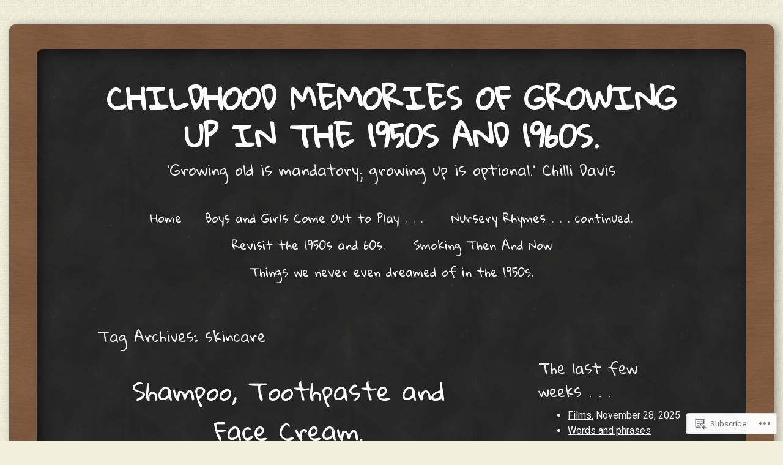

--- FILE ---
content_type: text/html; charset=UTF-8
request_url: https://kidsofthe50sand60s.com/tag/skincare/
body_size: 26830
content:
<!DOCTYPE html>
<html lang="en">
<head>
<meta charset="UTF-8" />
<meta name="viewport" content="width=device-width" />
<title>skincare | Childhood Memories of growing up in the 1950s and 1960s.</title>
<link rel="profile" href="http://gmpg.org/xfn/11" />
<link rel="pingback" href="https://kidsofthe50sand60s.com/xmlrpc.php" />
<!--[if lt IE 9]>
<script src="https://s0.wp.com/wp-content/themes/pub/chalkboard/js/html5.js?m=1360606670i" type="text/javascript"></script>
<![endif]-->

<meta name='robots' content='max-image-preview:large' />

<!-- Async WordPress.com Remote Login -->
<script id="wpcom_remote_login_js">
var wpcom_remote_login_extra_auth = '';
function wpcom_remote_login_remove_dom_node_id( element_id ) {
	var dom_node = document.getElementById( element_id );
	if ( dom_node ) { dom_node.parentNode.removeChild( dom_node ); }
}
function wpcom_remote_login_remove_dom_node_classes( class_name ) {
	var dom_nodes = document.querySelectorAll( '.' + class_name );
	for ( var i = 0; i < dom_nodes.length; i++ ) {
		dom_nodes[ i ].parentNode.removeChild( dom_nodes[ i ] );
	}
}
function wpcom_remote_login_final_cleanup() {
	wpcom_remote_login_remove_dom_node_classes( "wpcom_remote_login_msg" );
	wpcom_remote_login_remove_dom_node_id( "wpcom_remote_login_key" );
	wpcom_remote_login_remove_dom_node_id( "wpcom_remote_login_validate" );
	wpcom_remote_login_remove_dom_node_id( "wpcom_remote_login_js" );
	wpcom_remote_login_remove_dom_node_id( "wpcom_request_access_iframe" );
	wpcom_remote_login_remove_dom_node_id( "wpcom_request_access_styles" );
}

// Watch for messages back from the remote login
window.addEventListener( "message", function( e ) {
	if ( e.origin === "https://r-login.wordpress.com" ) {
		var data = {};
		try {
			data = JSON.parse( e.data );
		} catch( e ) {
			wpcom_remote_login_final_cleanup();
			return;
		}

		if ( data.msg === 'LOGIN' ) {
			// Clean up the login check iframe
			wpcom_remote_login_remove_dom_node_id( "wpcom_remote_login_key" );

			var id_regex = new RegExp( /^[0-9]+$/ );
			var token_regex = new RegExp( /^.*|.*|.*$/ );
			if (
				token_regex.test( data.token )
				&& id_regex.test( data.wpcomid )
			) {
				// We have everything we need to ask for a login
				var script = document.createElement( "script" );
				script.setAttribute( "id", "wpcom_remote_login_validate" );
				script.src = '/remote-login.php?wpcom_remote_login=validate'
					+ '&wpcomid=' + data.wpcomid
					+ '&token=' + encodeURIComponent( data.token )
					+ '&host=' + window.location.protocol
					+ '//' + window.location.hostname
					+ '&postid=4732'
					+ '&is_singular=';
				document.body.appendChild( script );
			}

			return;
		}

		// Safari ITP, not logged in, so redirect
		if ( data.msg === 'LOGIN-REDIRECT' ) {
			window.location = 'https://wordpress.com/log-in?redirect_to=' + window.location.href;
			return;
		}

		// Safari ITP, storage access failed, remove the request
		if ( data.msg === 'LOGIN-REMOVE' ) {
			var css_zap = 'html { -webkit-transition: margin-top 1s; transition: margin-top 1s; } /* 9001 */ html { margin-top: 0 !important; } * html body { margin-top: 0 !important; } @media screen and ( max-width: 782px ) { html { margin-top: 0 !important; } * html body { margin-top: 0 !important; } }';
			var style_zap = document.createElement( 'style' );
			style_zap.type = 'text/css';
			style_zap.appendChild( document.createTextNode( css_zap ) );
			document.body.appendChild( style_zap );

			var e = document.getElementById( 'wpcom_request_access_iframe' );
			e.parentNode.removeChild( e );

			document.cookie = 'wordpress_com_login_access=denied; path=/; max-age=31536000';

			return;
		}

		// Safari ITP
		if ( data.msg === 'REQUEST_ACCESS' ) {
			console.log( 'request access: safari' );

			// Check ITP iframe enable/disable knob
			if ( wpcom_remote_login_extra_auth !== 'safari_itp_iframe' ) {
				return;
			}

			// If we are in a "private window" there is no ITP.
			var private_window = false;
			try {
				var opendb = window.openDatabase( null, null, null, null );
			} catch( e ) {
				private_window = true;
			}

			if ( private_window ) {
				console.log( 'private window' );
				return;
			}

			var iframe = document.createElement( 'iframe' );
			iframe.id = 'wpcom_request_access_iframe';
			iframe.setAttribute( 'scrolling', 'no' );
			iframe.setAttribute( 'sandbox', 'allow-storage-access-by-user-activation allow-scripts allow-same-origin allow-top-navigation-by-user-activation' );
			iframe.src = 'https://r-login.wordpress.com/remote-login.php?wpcom_remote_login=request_access&origin=' + encodeURIComponent( data.origin ) + '&wpcomid=' + encodeURIComponent( data.wpcomid );

			var css = 'html { -webkit-transition: margin-top 1s; transition: margin-top 1s; } /* 9001 */ html { margin-top: 46px !important; } * html body { margin-top: 46px !important; } @media screen and ( max-width: 660px ) { html { margin-top: 71px !important; } * html body { margin-top: 71px !important; } #wpcom_request_access_iframe { display: block; height: 71px !important; } } #wpcom_request_access_iframe { border: 0px; height: 46px; position: fixed; top: 0; left: 0; width: 100%; min-width: 100%; z-index: 99999; background: #23282d; } ';

			var style = document.createElement( 'style' );
			style.type = 'text/css';
			style.id = 'wpcom_request_access_styles';
			style.appendChild( document.createTextNode( css ) );
			document.body.appendChild( style );

			document.body.appendChild( iframe );
		}

		if ( data.msg === 'DONE' ) {
			wpcom_remote_login_final_cleanup();
		}
	}
}, false );

// Inject the remote login iframe after the page has had a chance to load
// more critical resources
window.addEventListener( "DOMContentLoaded", function( e ) {
	var iframe = document.createElement( "iframe" );
	iframe.style.display = "none";
	iframe.setAttribute( "scrolling", "no" );
	iframe.setAttribute( "id", "wpcom_remote_login_key" );
	iframe.src = "https://r-login.wordpress.com/remote-login.php"
		+ "?wpcom_remote_login=key"
		+ "&origin=aHR0cHM6Ly9raWRzb2Z0aGU1MHNhbmQ2MHMuY29t"
		+ "&wpcomid=68015799"
		+ "&time=" + Math.floor( Date.now() / 1000 );
	document.body.appendChild( iframe );
}, false );
</script>
<link rel='dns-prefetch' href='//s0.wp.com' />
<link rel='dns-prefetch' href='//fonts-api.wp.com' />
<link rel="alternate" type="application/rss+xml" title="Childhood Memories of growing up in the 1950s and 1960s. &raquo; Feed" href="https://kidsofthe50sand60s.com/feed/" />
<link rel="alternate" type="application/rss+xml" title="Childhood Memories of growing up in the 1950s and 1960s. &raquo; Comments Feed" href="https://kidsofthe50sand60s.com/comments/feed/" />
<link rel="alternate" type="application/rss+xml" title="Childhood Memories of growing up in the 1950s and 1960s. &raquo; skincare Tag Feed" href="https://kidsofthe50sand60s.com/tag/skincare/feed/" />
	<script type="text/javascript">
		/* <![CDATA[ */
		function addLoadEvent(func) {
			var oldonload = window.onload;
			if (typeof window.onload != 'function') {
				window.onload = func;
			} else {
				window.onload = function () {
					oldonload();
					func();
				}
			}
		}
		/* ]]> */
	</script>
	<style id='wp-emoji-styles-inline-css'>

	img.wp-smiley, img.emoji {
		display: inline !important;
		border: none !important;
		box-shadow: none !important;
		height: 1em !important;
		width: 1em !important;
		margin: 0 0.07em !important;
		vertical-align: -0.1em !important;
		background: none !important;
		padding: 0 !important;
	}
/*# sourceURL=wp-emoji-styles-inline-css */
</style>
<link crossorigin='anonymous' rel='stylesheet' id='all-css-2-1' href='/wp-content/plugins/gutenberg-core/v22.2.0/build/styles/block-library/style.css?m=1764855221i&cssminify=yes' type='text/css' media='all' />
<style id='wp-block-library-inline-css'>
.has-text-align-justify {
	text-align:justify;
}
.has-text-align-justify{text-align:justify;}

/*# sourceURL=wp-block-library-inline-css */
</style><style id='global-styles-inline-css'>
:root{--wp--preset--aspect-ratio--square: 1;--wp--preset--aspect-ratio--4-3: 4/3;--wp--preset--aspect-ratio--3-4: 3/4;--wp--preset--aspect-ratio--3-2: 3/2;--wp--preset--aspect-ratio--2-3: 2/3;--wp--preset--aspect-ratio--16-9: 16/9;--wp--preset--aspect-ratio--9-16: 9/16;--wp--preset--color--black: #000000;--wp--preset--color--cyan-bluish-gray: #abb8c3;--wp--preset--color--white: #ffffff;--wp--preset--color--pale-pink: #f78da7;--wp--preset--color--vivid-red: #cf2e2e;--wp--preset--color--luminous-vivid-orange: #ff6900;--wp--preset--color--luminous-vivid-amber: #fcb900;--wp--preset--color--light-green-cyan: #7bdcb5;--wp--preset--color--vivid-green-cyan: #00d084;--wp--preset--color--pale-cyan-blue: #8ed1fc;--wp--preset--color--vivid-cyan-blue: #0693e3;--wp--preset--color--vivid-purple: #9b51e0;--wp--preset--gradient--vivid-cyan-blue-to-vivid-purple: linear-gradient(135deg,rgb(6,147,227) 0%,rgb(155,81,224) 100%);--wp--preset--gradient--light-green-cyan-to-vivid-green-cyan: linear-gradient(135deg,rgb(122,220,180) 0%,rgb(0,208,130) 100%);--wp--preset--gradient--luminous-vivid-amber-to-luminous-vivid-orange: linear-gradient(135deg,rgb(252,185,0) 0%,rgb(255,105,0) 100%);--wp--preset--gradient--luminous-vivid-orange-to-vivid-red: linear-gradient(135deg,rgb(255,105,0) 0%,rgb(207,46,46) 100%);--wp--preset--gradient--very-light-gray-to-cyan-bluish-gray: linear-gradient(135deg,rgb(238,238,238) 0%,rgb(169,184,195) 100%);--wp--preset--gradient--cool-to-warm-spectrum: linear-gradient(135deg,rgb(74,234,220) 0%,rgb(151,120,209) 20%,rgb(207,42,186) 40%,rgb(238,44,130) 60%,rgb(251,105,98) 80%,rgb(254,248,76) 100%);--wp--preset--gradient--blush-light-purple: linear-gradient(135deg,rgb(255,206,236) 0%,rgb(152,150,240) 100%);--wp--preset--gradient--blush-bordeaux: linear-gradient(135deg,rgb(254,205,165) 0%,rgb(254,45,45) 50%,rgb(107,0,62) 100%);--wp--preset--gradient--luminous-dusk: linear-gradient(135deg,rgb(255,203,112) 0%,rgb(199,81,192) 50%,rgb(65,88,208) 100%);--wp--preset--gradient--pale-ocean: linear-gradient(135deg,rgb(255,245,203) 0%,rgb(182,227,212) 50%,rgb(51,167,181) 100%);--wp--preset--gradient--electric-grass: linear-gradient(135deg,rgb(202,248,128) 0%,rgb(113,206,126) 100%);--wp--preset--gradient--midnight: linear-gradient(135deg,rgb(2,3,129) 0%,rgb(40,116,252) 100%);--wp--preset--font-size--small: 13px;--wp--preset--font-size--medium: 20px;--wp--preset--font-size--large: 36px;--wp--preset--font-size--x-large: 42px;--wp--preset--font-family--albert-sans: 'Albert Sans', sans-serif;--wp--preset--font-family--alegreya: Alegreya, serif;--wp--preset--font-family--arvo: Arvo, serif;--wp--preset--font-family--bodoni-moda: 'Bodoni Moda', serif;--wp--preset--font-family--bricolage-grotesque: 'Bricolage Grotesque', sans-serif;--wp--preset--font-family--cabin: Cabin, sans-serif;--wp--preset--font-family--chivo: Chivo, sans-serif;--wp--preset--font-family--commissioner: Commissioner, sans-serif;--wp--preset--font-family--cormorant: Cormorant, serif;--wp--preset--font-family--courier-prime: 'Courier Prime', monospace;--wp--preset--font-family--crimson-pro: 'Crimson Pro', serif;--wp--preset--font-family--dm-mono: 'DM Mono', monospace;--wp--preset--font-family--dm-sans: 'DM Sans', sans-serif;--wp--preset--font-family--dm-serif-display: 'DM Serif Display', serif;--wp--preset--font-family--domine: Domine, serif;--wp--preset--font-family--eb-garamond: 'EB Garamond', serif;--wp--preset--font-family--epilogue: Epilogue, sans-serif;--wp--preset--font-family--fahkwang: Fahkwang, sans-serif;--wp--preset--font-family--figtree: Figtree, sans-serif;--wp--preset--font-family--fira-sans: 'Fira Sans', sans-serif;--wp--preset--font-family--fjalla-one: 'Fjalla One', sans-serif;--wp--preset--font-family--fraunces: Fraunces, serif;--wp--preset--font-family--gabarito: Gabarito, system-ui;--wp--preset--font-family--ibm-plex-mono: 'IBM Plex Mono', monospace;--wp--preset--font-family--ibm-plex-sans: 'IBM Plex Sans', sans-serif;--wp--preset--font-family--ibarra-real-nova: 'Ibarra Real Nova', serif;--wp--preset--font-family--instrument-serif: 'Instrument Serif', serif;--wp--preset--font-family--inter: Inter, sans-serif;--wp--preset--font-family--josefin-sans: 'Josefin Sans', sans-serif;--wp--preset--font-family--jost: Jost, sans-serif;--wp--preset--font-family--libre-baskerville: 'Libre Baskerville', serif;--wp--preset--font-family--libre-franklin: 'Libre Franklin', sans-serif;--wp--preset--font-family--literata: Literata, serif;--wp--preset--font-family--lora: Lora, serif;--wp--preset--font-family--merriweather: Merriweather, serif;--wp--preset--font-family--montserrat: Montserrat, sans-serif;--wp--preset--font-family--newsreader: Newsreader, serif;--wp--preset--font-family--noto-sans-mono: 'Noto Sans Mono', sans-serif;--wp--preset--font-family--nunito: Nunito, sans-serif;--wp--preset--font-family--open-sans: 'Open Sans', sans-serif;--wp--preset--font-family--overpass: Overpass, sans-serif;--wp--preset--font-family--pt-serif: 'PT Serif', serif;--wp--preset--font-family--petrona: Petrona, serif;--wp--preset--font-family--piazzolla: Piazzolla, serif;--wp--preset--font-family--playfair-display: 'Playfair Display', serif;--wp--preset--font-family--plus-jakarta-sans: 'Plus Jakarta Sans', sans-serif;--wp--preset--font-family--poppins: Poppins, sans-serif;--wp--preset--font-family--raleway: Raleway, sans-serif;--wp--preset--font-family--roboto: Roboto, sans-serif;--wp--preset--font-family--roboto-slab: 'Roboto Slab', serif;--wp--preset--font-family--rubik: Rubik, sans-serif;--wp--preset--font-family--rufina: Rufina, serif;--wp--preset--font-family--sora: Sora, sans-serif;--wp--preset--font-family--source-sans-3: 'Source Sans 3', sans-serif;--wp--preset--font-family--source-serif-4: 'Source Serif 4', serif;--wp--preset--font-family--space-mono: 'Space Mono', monospace;--wp--preset--font-family--syne: Syne, sans-serif;--wp--preset--font-family--texturina: Texturina, serif;--wp--preset--font-family--urbanist: Urbanist, sans-serif;--wp--preset--font-family--work-sans: 'Work Sans', sans-serif;--wp--preset--spacing--20: 0.44rem;--wp--preset--spacing--30: 0.67rem;--wp--preset--spacing--40: 1rem;--wp--preset--spacing--50: 1.5rem;--wp--preset--spacing--60: 2.25rem;--wp--preset--spacing--70: 3.38rem;--wp--preset--spacing--80: 5.06rem;--wp--preset--shadow--natural: 6px 6px 9px rgba(0, 0, 0, 0.2);--wp--preset--shadow--deep: 12px 12px 50px rgba(0, 0, 0, 0.4);--wp--preset--shadow--sharp: 6px 6px 0px rgba(0, 0, 0, 0.2);--wp--preset--shadow--outlined: 6px 6px 0px -3px rgb(255, 255, 255), 6px 6px rgb(0, 0, 0);--wp--preset--shadow--crisp: 6px 6px 0px rgb(0, 0, 0);}:where(.is-layout-flex){gap: 0.5em;}:where(.is-layout-grid){gap: 0.5em;}body .is-layout-flex{display: flex;}.is-layout-flex{flex-wrap: wrap;align-items: center;}.is-layout-flex > :is(*, div){margin: 0;}body .is-layout-grid{display: grid;}.is-layout-grid > :is(*, div){margin: 0;}:where(.wp-block-columns.is-layout-flex){gap: 2em;}:where(.wp-block-columns.is-layout-grid){gap: 2em;}:where(.wp-block-post-template.is-layout-flex){gap: 1.25em;}:where(.wp-block-post-template.is-layout-grid){gap: 1.25em;}.has-black-color{color: var(--wp--preset--color--black) !important;}.has-cyan-bluish-gray-color{color: var(--wp--preset--color--cyan-bluish-gray) !important;}.has-white-color{color: var(--wp--preset--color--white) !important;}.has-pale-pink-color{color: var(--wp--preset--color--pale-pink) !important;}.has-vivid-red-color{color: var(--wp--preset--color--vivid-red) !important;}.has-luminous-vivid-orange-color{color: var(--wp--preset--color--luminous-vivid-orange) !important;}.has-luminous-vivid-amber-color{color: var(--wp--preset--color--luminous-vivid-amber) !important;}.has-light-green-cyan-color{color: var(--wp--preset--color--light-green-cyan) !important;}.has-vivid-green-cyan-color{color: var(--wp--preset--color--vivid-green-cyan) !important;}.has-pale-cyan-blue-color{color: var(--wp--preset--color--pale-cyan-blue) !important;}.has-vivid-cyan-blue-color{color: var(--wp--preset--color--vivid-cyan-blue) !important;}.has-vivid-purple-color{color: var(--wp--preset--color--vivid-purple) !important;}.has-black-background-color{background-color: var(--wp--preset--color--black) !important;}.has-cyan-bluish-gray-background-color{background-color: var(--wp--preset--color--cyan-bluish-gray) !important;}.has-white-background-color{background-color: var(--wp--preset--color--white) !important;}.has-pale-pink-background-color{background-color: var(--wp--preset--color--pale-pink) !important;}.has-vivid-red-background-color{background-color: var(--wp--preset--color--vivid-red) !important;}.has-luminous-vivid-orange-background-color{background-color: var(--wp--preset--color--luminous-vivid-orange) !important;}.has-luminous-vivid-amber-background-color{background-color: var(--wp--preset--color--luminous-vivid-amber) !important;}.has-light-green-cyan-background-color{background-color: var(--wp--preset--color--light-green-cyan) !important;}.has-vivid-green-cyan-background-color{background-color: var(--wp--preset--color--vivid-green-cyan) !important;}.has-pale-cyan-blue-background-color{background-color: var(--wp--preset--color--pale-cyan-blue) !important;}.has-vivid-cyan-blue-background-color{background-color: var(--wp--preset--color--vivid-cyan-blue) !important;}.has-vivid-purple-background-color{background-color: var(--wp--preset--color--vivid-purple) !important;}.has-black-border-color{border-color: var(--wp--preset--color--black) !important;}.has-cyan-bluish-gray-border-color{border-color: var(--wp--preset--color--cyan-bluish-gray) !important;}.has-white-border-color{border-color: var(--wp--preset--color--white) !important;}.has-pale-pink-border-color{border-color: var(--wp--preset--color--pale-pink) !important;}.has-vivid-red-border-color{border-color: var(--wp--preset--color--vivid-red) !important;}.has-luminous-vivid-orange-border-color{border-color: var(--wp--preset--color--luminous-vivid-orange) !important;}.has-luminous-vivid-amber-border-color{border-color: var(--wp--preset--color--luminous-vivid-amber) !important;}.has-light-green-cyan-border-color{border-color: var(--wp--preset--color--light-green-cyan) !important;}.has-vivid-green-cyan-border-color{border-color: var(--wp--preset--color--vivid-green-cyan) !important;}.has-pale-cyan-blue-border-color{border-color: var(--wp--preset--color--pale-cyan-blue) !important;}.has-vivid-cyan-blue-border-color{border-color: var(--wp--preset--color--vivid-cyan-blue) !important;}.has-vivid-purple-border-color{border-color: var(--wp--preset--color--vivid-purple) !important;}.has-vivid-cyan-blue-to-vivid-purple-gradient-background{background: var(--wp--preset--gradient--vivid-cyan-blue-to-vivid-purple) !important;}.has-light-green-cyan-to-vivid-green-cyan-gradient-background{background: var(--wp--preset--gradient--light-green-cyan-to-vivid-green-cyan) !important;}.has-luminous-vivid-amber-to-luminous-vivid-orange-gradient-background{background: var(--wp--preset--gradient--luminous-vivid-amber-to-luminous-vivid-orange) !important;}.has-luminous-vivid-orange-to-vivid-red-gradient-background{background: var(--wp--preset--gradient--luminous-vivid-orange-to-vivid-red) !important;}.has-very-light-gray-to-cyan-bluish-gray-gradient-background{background: var(--wp--preset--gradient--very-light-gray-to-cyan-bluish-gray) !important;}.has-cool-to-warm-spectrum-gradient-background{background: var(--wp--preset--gradient--cool-to-warm-spectrum) !important;}.has-blush-light-purple-gradient-background{background: var(--wp--preset--gradient--blush-light-purple) !important;}.has-blush-bordeaux-gradient-background{background: var(--wp--preset--gradient--blush-bordeaux) !important;}.has-luminous-dusk-gradient-background{background: var(--wp--preset--gradient--luminous-dusk) !important;}.has-pale-ocean-gradient-background{background: var(--wp--preset--gradient--pale-ocean) !important;}.has-electric-grass-gradient-background{background: var(--wp--preset--gradient--electric-grass) !important;}.has-midnight-gradient-background{background: var(--wp--preset--gradient--midnight) !important;}.has-small-font-size{font-size: var(--wp--preset--font-size--small) !important;}.has-medium-font-size{font-size: var(--wp--preset--font-size--medium) !important;}.has-large-font-size{font-size: var(--wp--preset--font-size--large) !important;}.has-x-large-font-size{font-size: var(--wp--preset--font-size--x-large) !important;}.has-albert-sans-font-family{font-family: var(--wp--preset--font-family--albert-sans) !important;}.has-alegreya-font-family{font-family: var(--wp--preset--font-family--alegreya) !important;}.has-arvo-font-family{font-family: var(--wp--preset--font-family--arvo) !important;}.has-bodoni-moda-font-family{font-family: var(--wp--preset--font-family--bodoni-moda) !important;}.has-bricolage-grotesque-font-family{font-family: var(--wp--preset--font-family--bricolage-grotesque) !important;}.has-cabin-font-family{font-family: var(--wp--preset--font-family--cabin) !important;}.has-chivo-font-family{font-family: var(--wp--preset--font-family--chivo) !important;}.has-commissioner-font-family{font-family: var(--wp--preset--font-family--commissioner) !important;}.has-cormorant-font-family{font-family: var(--wp--preset--font-family--cormorant) !important;}.has-courier-prime-font-family{font-family: var(--wp--preset--font-family--courier-prime) !important;}.has-crimson-pro-font-family{font-family: var(--wp--preset--font-family--crimson-pro) !important;}.has-dm-mono-font-family{font-family: var(--wp--preset--font-family--dm-mono) !important;}.has-dm-sans-font-family{font-family: var(--wp--preset--font-family--dm-sans) !important;}.has-dm-serif-display-font-family{font-family: var(--wp--preset--font-family--dm-serif-display) !important;}.has-domine-font-family{font-family: var(--wp--preset--font-family--domine) !important;}.has-eb-garamond-font-family{font-family: var(--wp--preset--font-family--eb-garamond) !important;}.has-epilogue-font-family{font-family: var(--wp--preset--font-family--epilogue) !important;}.has-fahkwang-font-family{font-family: var(--wp--preset--font-family--fahkwang) !important;}.has-figtree-font-family{font-family: var(--wp--preset--font-family--figtree) !important;}.has-fira-sans-font-family{font-family: var(--wp--preset--font-family--fira-sans) !important;}.has-fjalla-one-font-family{font-family: var(--wp--preset--font-family--fjalla-one) !important;}.has-fraunces-font-family{font-family: var(--wp--preset--font-family--fraunces) !important;}.has-gabarito-font-family{font-family: var(--wp--preset--font-family--gabarito) !important;}.has-ibm-plex-mono-font-family{font-family: var(--wp--preset--font-family--ibm-plex-mono) !important;}.has-ibm-plex-sans-font-family{font-family: var(--wp--preset--font-family--ibm-plex-sans) !important;}.has-ibarra-real-nova-font-family{font-family: var(--wp--preset--font-family--ibarra-real-nova) !important;}.has-instrument-serif-font-family{font-family: var(--wp--preset--font-family--instrument-serif) !important;}.has-inter-font-family{font-family: var(--wp--preset--font-family--inter) !important;}.has-josefin-sans-font-family{font-family: var(--wp--preset--font-family--josefin-sans) !important;}.has-jost-font-family{font-family: var(--wp--preset--font-family--jost) !important;}.has-libre-baskerville-font-family{font-family: var(--wp--preset--font-family--libre-baskerville) !important;}.has-libre-franklin-font-family{font-family: var(--wp--preset--font-family--libre-franklin) !important;}.has-literata-font-family{font-family: var(--wp--preset--font-family--literata) !important;}.has-lora-font-family{font-family: var(--wp--preset--font-family--lora) !important;}.has-merriweather-font-family{font-family: var(--wp--preset--font-family--merriweather) !important;}.has-montserrat-font-family{font-family: var(--wp--preset--font-family--montserrat) !important;}.has-newsreader-font-family{font-family: var(--wp--preset--font-family--newsreader) !important;}.has-noto-sans-mono-font-family{font-family: var(--wp--preset--font-family--noto-sans-mono) !important;}.has-nunito-font-family{font-family: var(--wp--preset--font-family--nunito) !important;}.has-open-sans-font-family{font-family: var(--wp--preset--font-family--open-sans) !important;}.has-overpass-font-family{font-family: var(--wp--preset--font-family--overpass) !important;}.has-pt-serif-font-family{font-family: var(--wp--preset--font-family--pt-serif) !important;}.has-petrona-font-family{font-family: var(--wp--preset--font-family--petrona) !important;}.has-piazzolla-font-family{font-family: var(--wp--preset--font-family--piazzolla) !important;}.has-playfair-display-font-family{font-family: var(--wp--preset--font-family--playfair-display) !important;}.has-plus-jakarta-sans-font-family{font-family: var(--wp--preset--font-family--plus-jakarta-sans) !important;}.has-poppins-font-family{font-family: var(--wp--preset--font-family--poppins) !important;}.has-raleway-font-family{font-family: var(--wp--preset--font-family--raleway) !important;}.has-roboto-font-family{font-family: var(--wp--preset--font-family--roboto) !important;}.has-roboto-slab-font-family{font-family: var(--wp--preset--font-family--roboto-slab) !important;}.has-rubik-font-family{font-family: var(--wp--preset--font-family--rubik) !important;}.has-rufina-font-family{font-family: var(--wp--preset--font-family--rufina) !important;}.has-sora-font-family{font-family: var(--wp--preset--font-family--sora) !important;}.has-source-sans-3-font-family{font-family: var(--wp--preset--font-family--source-sans-3) !important;}.has-source-serif-4-font-family{font-family: var(--wp--preset--font-family--source-serif-4) !important;}.has-space-mono-font-family{font-family: var(--wp--preset--font-family--space-mono) !important;}.has-syne-font-family{font-family: var(--wp--preset--font-family--syne) !important;}.has-texturina-font-family{font-family: var(--wp--preset--font-family--texturina) !important;}.has-urbanist-font-family{font-family: var(--wp--preset--font-family--urbanist) !important;}.has-work-sans-font-family{font-family: var(--wp--preset--font-family--work-sans) !important;}
/*# sourceURL=global-styles-inline-css */
</style>

<style id='classic-theme-styles-inline-css'>
/*! This file is auto-generated */
.wp-block-button__link{color:#fff;background-color:#32373c;border-radius:9999px;box-shadow:none;text-decoration:none;padding:calc(.667em + 2px) calc(1.333em + 2px);font-size:1.125em}.wp-block-file__button{background:#32373c;color:#fff;text-decoration:none}
/*# sourceURL=/wp-includes/css/classic-themes.min.css */
</style>
<link crossorigin='anonymous' rel='stylesheet' id='all-css-4-1' href='/_static/??-eJx9jsEKwjAQRH/IzZJaqh7Eb0nSxcZmm5BNLP69EaEKgpc5DO8Ng2sCF5dCS8EU6tUvgi7aEN0s2Cl9VBrEcwoEme6qx9FL2QiQ8giknMgOv4a4wmcrU+s5mfIimEZvKBA37J+2puaAtSmTCLRkXxnK1ET58d41pmrRTSbMNpo84nbtwmd96PVw2u+74fYEEKpYXQ==&cssminify=yes' type='text/css' media='all' />
<link rel='stylesheet' id='chalkboard-gloria-css' href='https://fonts-api.wp.com/css?family=Gloria+Hallelujah&#038;ver=6.9-RC2-61304' media='all' />
<link rel='stylesheet' id='chalkboard-roboto-css' href='https://fonts-api.wp.com/css?family=Roboto:400italic,700italic,400,700&#038;subset=latin,latin-ext' media='all' />
<link crossorigin='anonymous' rel='stylesheet' id='all-css-8-1' href='/_static/??-eJx9js0OAiEMBl9IbDbBqAfjs1DssmihhB+Jby/rab3srZPM5Cv0pKzESrFCXShQgdQQ7GL4hWLyA3y0UOqHSfVkJRxtKQfYVKGpxM35WKA0LDb7VL0MmoVZ+p6/yJuywobIY/c3sqdnQhY3TgfD2uBe5EgUizXrT3+gZjY+r+k93CZ9ump9OU/6+QUaW2aW&cssminify=yes' type='text/css' media='all' />
<link crossorigin='anonymous' rel='stylesheet' id='print-css-9-1' href='/wp-content/mu-plugins/global-print/global-print.css?m=1465851035i&cssminify=yes' type='text/css' media='print' />
<style id='jetpack-global-styles-frontend-style-inline-css'>
:root { --font-headings: unset; --font-base: unset; --font-headings-default: -apple-system,BlinkMacSystemFont,"Segoe UI",Roboto,Oxygen-Sans,Ubuntu,Cantarell,"Helvetica Neue",sans-serif; --font-base-default: -apple-system,BlinkMacSystemFont,"Segoe UI",Roboto,Oxygen-Sans,Ubuntu,Cantarell,"Helvetica Neue",sans-serif;}
/*# sourceURL=jetpack-global-styles-frontend-style-inline-css */
</style>
<link crossorigin='anonymous' rel='stylesheet' id='all-css-12-1' href='/_static/??-eJyNjEEOgkAMRS9kbdAxwYXxLMAMpaYzJbZkrg8kLAwrd+8n7z+sMwxaPBVHn1JOhlNAEu07uQ5mF/wR8gKzLMTFsHKk5IabcjDQlyN0JYKw+T/fXpQMGEYV0Xqae+CdX014PENo29v9swJiAz5G&cssminify=yes' type='text/css' media='all' />
<script type="text/javascript" id="wpcom-actionbar-placeholder-js-extra">
/* <![CDATA[ */
var actionbardata = {"siteID":"68015799","postID":"0","siteURL":"https://kidsofthe50sand60s.com","xhrURL":"https://kidsofthe50sand60s.com/wp-admin/admin-ajax.php","nonce":"5917c09f65","isLoggedIn":"","statusMessage":"","subsEmailDefault":"instantly","proxyScriptUrl":"https://s0.wp.com/wp-content/js/wpcom-proxy-request.js?m=1513050504i&amp;ver=20211021","i18n":{"followedText":"New posts from this site will now appear in your \u003Ca href=\"https://wordpress.com/reader\"\u003EReader\u003C/a\u003E","foldBar":"Collapse this bar","unfoldBar":"Expand this bar","shortLinkCopied":"Shortlink copied to clipboard."}};
//# sourceURL=wpcom-actionbar-placeholder-js-extra
/* ]]> */
</script>
<script type="text/javascript" id="jetpack-mu-wpcom-settings-js-before">
/* <![CDATA[ */
var JETPACK_MU_WPCOM_SETTINGS = {"assetsUrl":"https://s0.wp.com/wp-content/mu-plugins/jetpack-mu-wpcom-plugin/sun/jetpack_vendor/automattic/jetpack-mu-wpcom/src/build/"};
//# sourceURL=jetpack-mu-wpcom-settings-js-before
/* ]]> */
</script>
<script crossorigin='anonymous' type='text/javascript'  src='/_static/??-eJyFjUsOwjAMRC+EGyGkBhaIs9DWRI7yI7YJvT0tH4kVrGZG80ZjWoExJ8EkxrOpQaDUfJ87zxuzdJTGoBPyWvqrYp3f0kVKfyGI5OpZ8Bv+vEWFEtRRYsM68FipCOUlXXIIuf3AG00O5fn2sjBoLHAjXFeneNza3d72vT1Y/wA0VlNH'></script>
<script type="text/javascript" id="rlt-proxy-js-after">
/* <![CDATA[ */
	rltInitialize( {"token":null,"iframeOrigins":["https:\/\/widgets.wp.com"]} );
//# sourceURL=rlt-proxy-js-after
/* ]]> */
</script>
<link rel="EditURI" type="application/rsd+xml" title="RSD" href="https://kidsofthe50sand60s.wordpress.com/xmlrpc.php?rsd" />
<meta name="generator" content="WordPress.com" />

<!-- Jetpack Open Graph Tags -->
<meta property="og:type" content="website" />
<meta property="og:title" content="skincare &#8211; Childhood Memories of growing up in the 1950s and 1960s." />
<meta property="og:url" content="https://kidsofthe50sand60s.com/tag/skincare/" />
<meta property="og:site_name" content="Childhood Memories of growing up in the 1950s and 1960s." />
<meta property="og:image" content="https://s0.wp.com/i/blank.jpg?m=1383295312i" />
<meta property="og:image:width" content="200" />
<meta property="og:image:height" content="200" />
<meta property="og:image:alt" content="" />
<meta property="og:locale" content="en_US" />

<!-- End Jetpack Open Graph Tags -->
<link rel="shortcut icon" type="image/x-icon" href="https://s0.wp.com/i/favicon.ico?m=1713425267i" sizes="16x16 24x24 32x32 48x48" />
<link rel="icon" type="image/x-icon" href="https://s0.wp.com/i/favicon.ico?m=1713425267i" sizes="16x16 24x24 32x32 48x48" />
<link rel="apple-touch-icon" href="https://s0.wp.com/i/webclip.png?m=1713868326i" />
<link rel='openid.server' href='https://kidsofthe50sand60s.com/?openidserver=1' />
<link rel='openid.delegate' href='https://kidsofthe50sand60s.com/' />
<link rel="search" type="application/opensearchdescription+xml" href="https://kidsofthe50sand60s.com/osd.xml" title="Childhood Memories of growing up in the 1950s and 1960s." />
<link rel="search" type="application/opensearchdescription+xml" href="https://s1.wp.com/opensearch.xml" title="WordPress.com" />
		<style type="text/css">
			.recentcomments a {
				display: inline !important;
				padding: 0 !important;
				margin: 0 !important;
			}

			table.recentcommentsavatartop img.avatar, table.recentcommentsavatarend img.avatar {
				border: 0px;
				margin: 0;
			}

			table.recentcommentsavatartop a, table.recentcommentsavatarend a {
				border: 0px !important;
				background-color: transparent !important;
			}

			td.recentcommentsavatarend, td.recentcommentsavatartop {
				padding: 0px 0px 1px 0px;
				margin: 0px;
			}

			td.recentcommentstextend {
				border: none !important;
				padding: 0px 0px 2px 10px;
			}

			.rtl td.recentcommentstextend {
				padding: 0px 10px 2px 0px;
			}

			td.recentcommentstexttop {
				border: none;
				padding: 0px 0px 0px 10px;
			}

			.rtl td.recentcommentstexttop {
				padding: 0px 10px 0px 0px;
			}
		</style>
		<meta name="description" content="Posts about skincare written by kidsofthe50sand60s" />
<style type="text/css" id="custom-background-css">
body.custom-background { background-image: url("https://s0.wp.com/wp-content/themes/pub/chalkboard/images/walltexture.png?m=1391150877i"); background-position: left top; background-size: auto; background-repeat: repeat; background-attachment: scroll; }
</style>
	<link crossorigin='anonymous' rel='stylesheet' id='all-css-0-3' href='/_static/??-eJydjtkKwjAQRX/IdKgL6oP4KZJOxjBtNjJJ8/tWXMA39fFcLocDLSmMoVAo4KtKrloOAiOVpHF6MkgNcOGAMLiIk4A0TpQ7FFnB1wIfTXUkgDrHKuTen9fwo+8RVNmZBQfBzKlwXL4f1HkOf4Y2NpaKgM161kVnlXK8sqO77uxP/X63OR76bb8eb8qwe4Y=&cssminify=yes' type='text/css' media='all' />
<link rel='stylesheet' id='gravatar-card-services-css' href='https://secure.gravatar.com/css/services.css?ver=202552924dcd77a86c6f1d3698ec27fc5da92b28585ddad3ee636c0397cf312193b2a1' media='all' />
</head>

<body class="archive tag tag-skincare tag-44561 custom-background wp-theme-pubchalkboard customizer-styles-applied sidebar-active jetpack-reblog-enabled">
<div class="wrapper">
	<div id="page" class="hfeed site">
				<header id="masthead" class="site-header" role="banner">
						<hgroup>
				<h1 class="site-title"><a href="https://kidsofthe50sand60s.com/" title="Childhood Memories of growing up in the 1950s and 1960s." rel="home">Childhood Memories of growing up in the 1950s and 1960s.</a></h1>
				<h2 class="site-description">&#039;Growing old is mandatory; growing up is optional.&#039; Chilli Davis</h2>
			</hgroup>

			<nav role="navigation" class="site-navigation main-navigation">
				<h1 class="assistive-text">Menu</h1>
				<div class="assistive-text skip-link"><a href="#content" title="Skip to content">Skip to content</a></div>

				<div class="menu"><ul>
<li ><a href="https://kidsofthe50sand60s.com/">Home</a></li><li class="page_item page-item-3723"><a href="https://kidsofthe50sand60s.com/boys-and-girls-come-out-to-play/">Boys and Girls Come Out to Play . .&nbsp;.</a></li>
<li class="page_item page-item-3785"><a href="https://kidsofthe50sand60s.com/nursery-rhymes-continued/">Nursery Rhymes . . .&nbsp;continued.</a></li>
<li class="page_item page-item-1"><a href="https://kidsofthe50sand60s.com/about/">Revisit the 1950s and&nbsp;60s.</a></li>
<li class="page_item page-item-5189"><a href="https://kidsofthe50sand60s.com/smoking-then-and-now/">Smoking Then And&nbsp;Now</a></li>
<li class="page_item page-item-3873"><a href="https://kidsofthe50sand60s.com/things-we-never-even-dreamed-of-in-the-1950s/">Things we never even dreamed of in the&nbsp;1950s.</a></li>
</ul></div>
			</nav><!-- .site-navigation .main-navigation -->
		</header><!-- #masthead .site-header -->

		<div id="main" class="site-main">

		<section id="primary" class="content-area">
			<div id="content" class="site-content" role="main">

			
				<header class="page-header">
					<h1 class="page-title">
						Tag Archives: <span>skincare</span>					</h1>
									</header><!-- .page-header -->

				
								
					
<article id="post-4732" class="post-4732 post type-post status-publish format-standard hentry category-1950s category-1960s category-beauty category-shops category-uncategorized tag-1950s tag-1960s tag-beauty tag-cold-cream tag-conditioners tag-deodorants tag-family tag-hair tag-moisturiser tag-shampoos tag-skincare tag-toiletries tag-toothpaste">
	<header class="entry-header">
		<h1 class="entry-title"><a href="https://kidsofthe50sand60s.com/2018/07/17/shampoo-toothpaste-and-face-cream/" rel="bookmark">Shampoo, Toothpaste and Face&nbsp;Cream.</a></h1>	</header><!-- .entry-header -->

		<div class="entry-content">
		<p>I was buying a tube of toothpaste the other day and I was amazed, as I am each time, by the vast number of pastes available. Not just different brands. Each brand seems to have dozens of different types! Out of interest I did a Google search on Colgate toothpastes and found 55 listed. Back in the 1950s and 60s there were only a few brands. Each brand had one type. I remember Signal being launched and longing to try it but my mum always bought Gibbs SR.</p>
<p><img data-attachment-id="4728" data-permalink="https://kidsofthe50sand60s.com/colgate-ad/" data-orig-file="https://kidsofthe50sand60s.com/wp-content/uploads/2018/07/colgate-ad.jpg" data-orig-size="1280,1766" data-comments-opened="1" data-image-meta="{&quot;aperture&quot;:&quot;0&quot;,&quot;credit&quot;:&quot;&quot;,&quot;camera&quot;:&quot;&quot;,&quot;caption&quot;:&quot;&quot;,&quot;created_timestamp&quot;:&quot;0&quot;,&quot;copyright&quot;:&quot;&quot;,&quot;focal_length&quot;:&quot;0&quot;,&quot;iso&quot;:&quot;0&quot;,&quot;shutter_speed&quot;:&quot;0&quot;,&quot;title&quot;:&quot;&quot;,&quot;orientation&quot;:&quot;0&quot;}" data-image-title="colgate ad" data-image-description="" data-image-caption="" data-medium-file="https://kidsofthe50sand60s.com/wp-content/uploads/2018/07/colgate-ad.jpg?w=217" data-large-file="https://kidsofthe50sand60s.com/wp-content/uploads/2018/07/colgate-ad.jpg?w=624" class="alignnone  wp-image-4728" src="https://kidsofthe50sand60s.com/wp-content/uploads/2018/07/colgate-ad.jpg?w=358&#038;h=494" alt="colgate ad" width="358" height="494" srcset="https://kidsofthe50sand60s.com/wp-content/uploads/2018/07/colgate-ad.jpg?w=358&amp;h=494 358w, https://kidsofthe50sand60s.com/wp-content/uploads/2018/07/colgate-ad.jpg?w=716&amp;h=988 716w, https://kidsofthe50sand60s.com/wp-content/uploads/2018/07/colgate-ad.jpg?w=109&amp;h=150 109w, https://kidsofthe50sand60s.com/wp-content/uploads/2018/07/colgate-ad.jpg?w=217&amp;h=300 217w" sizes="(max-width: 358px) 100vw, 358px" />  <img data-attachment-id="4730" data-permalink="https://kidsofthe50sand60s.com/sr/" data-orig-file="https://kidsofthe50sand60s.com/wp-content/uploads/2018/07/sr.jpg" data-orig-size="200,258" data-comments-opened="1" data-image-meta="{&quot;aperture&quot;:&quot;0&quot;,&quot;credit&quot;:&quot;&quot;,&quot;camera&quot;:&quot;&quot;,&quot;caption&quot;:&quot;&quot;,&quot;created_timestamp&quot;:&quot;0&quot;,&quot;copyright&quot;:&quot;&quot;,&quot;focal_length&quot;:&quot;0&quot;,&quot;iso&quot;:&quot;0&quot;,&quot;shutter_speed&quot;:&quot;0&quot;,&quot;title&quot;:&quot;&quot;,&quot;orientation&quot;:&quot;0&quot;}" data-image-title="SR" data-image-description="" data-image-caption="" data-medium-file="https://kidsofthe50sand60s.com/wp-content/uploads/2018/07/sr.jpg?w=200" data-large-file="https://kidsofthe50sand60s.com/wp-content/uploads/2018/07/sr.jpg?w=200" class="alignnone  wp-image-4730" src="https://kidsofthe50sand60s.com/wp-content/uploads/2018/07/sr.jpg?w=303&#038;h=391" alt="SR" width="303" height="391" srcset="https://kidsofthe50sand60s.com/wp-content/uploads/2018/07/sr.jpg 200w, https://kidsofthe50sand60s.com/wp-content/uploads/2018/07/sr.jpg?w=116&amp;h=150 116w" sizes="(max-width: 303px) 100vw, 303px" /></p>
<p>Two of the very few brands we had in my childhood.</p>
<p><img data-attachment-id="4731" data-permalink="https://kidsofthe50sand60s.com/toothpaste-aisle/" data-orig-file="https://kidsofthe50sand60s.com/wp-content/uploads/2018/07/toothpaste-aisle.jpg" data-orig-size="1278,720" data-comments-opened="1" data-image-meta="{&quot;aperture&quot;:&quot;2.2&quot;,&quot;credit&quot;:&quot;&quot;,&quot;camera&quot;:&quot;Lumia 810&quot;,&quot;caption&quot;:&quot;&quot;,&quot;created_timestamp&quot;:&quot;1370709246&quot;,&quot;copyright&quot;:&quot;&quot;,&quot;focal_length&quot;:&quot;0&quot;,&quot;iso&quot;:&quot;250&quot;,&quot;shutter_speed&quot;:&quot;0.016666&quot;,&quot;title&quot;:&quot;&quot;,&quot;orientation&quot;:&quot;1&quot;,&quot;latitude&quot;:&quot;29.767681111111&quot;,&quot;longitude&quot;:&quot;-95.405766944444&quot;}" data-image-title="toothpaste aisle" data-image-description="" data-image-caption="" data-medium-file="https://kidsofthe50sand60s.com/wp-content/uploads/2018/07/toothpaste-aisle.jpg?w=300" data-large-file="https://kidsofthe50sand60s.com/wp-content/uploads/2018/07/toothpaste-aisle.jpg?w=624" class="alignnone size-full wp-image-4731" src="https://kidsofthe50sand60s.com/wp-content/uploads/2018/07/toothpaste-aisle.jpg?w=624" alt="toothpaste aisle"   srcset="https://kidsofthe50sand60s.com/wp-content/uploads/2018/07/toothpaste-aisle.jpg 1278w, https://kidsofthe50sand60s.com/wp-content/uploads/2018/07/toothpaste-aisle.jpg?w=150&amp;h=85 150w, https://kidsofthe50sand60s.com/wp-content/uploads/2018/07/toothpaste-aisle.jpg?w=300&amp;h=169 300w, https://kidsofthe50sand60s.com/wp-content/uploads/2018/07/toothpaste-aisle.jpg?w=768&amp;h=433 768w, https://kidsofthe50sand60s.com/wp-content/uploads/2018/07/toothpaste-aisle.jpg?w=1024&amp;h=577 1024w" sizes="(max-width: 1278px) 100vw, 1278px" /></p>
<p>Today&#8217;s huge selection.</p>
<p>The same applies to other everyday toiletries. The main shampoos I remember are Sunsilk, Supersoft, Vosene and Loxene. All shops selling toiletries sold shampoo in sachets as well as bottles. There were no conditioners. The first one to hit the market was called Tame Creme Rinse. I used to buy a sachet for myself. You then mixed the contents with warm water in a cup and poured the solution over your hair after shampooing. It was a revelation. I could get a comb through my wet hair without having to spend ages working through knots and tangles.</p>
<p><img data-attachment-id="4706" data-permalink="https://kidsofthe50sand60s.com/vosene/" data-orig-file="https://kidsofthe50sand60s.com/wp-content/uploads/2018/07/vosene.jpg" data-orig-size="402,630" data-comments-opened="1" data-image-meta="{&quot;aperture&quot;:&quot;0&quot;,&quot;credit&quot;:&quot;&quot;,&quot;camera&quot;:&quot;&quot;,&quot;caption&quot;:&quot;&quot;,&quot;created_timestamp&quot;:&quot;0&quot;,&quot;copyright&quot;:&quot;&quot;,&quot;focal_length&quot;:&quot;0&quot;,&quot;iso&quot;:&quot;0&quot;,&quot;shutter_speed&quot;:&quot;0&quot;,&quot;title&quot;:&quot;&quot;,&quot;orientation&quot;:&quot;1&quot;}" data-image-title="vosene" data-image-description="" data-image-caption="" data-medium-file="https://kidsofthe50sand60s.com/wp-content/uploads/2018/07/vosene.jpg?w=191" data-large-file="https://kidsofthe50sand60s.com/wp-content/uploads/2018/07/vosene.jpg?w=402" loading="lazy" class="alignnone  wp-image-4706" src="https://kidsofthe50sand60s.com/wp-content/uploads/2018/07/vosene.jpg?w=230&#038;h=360" alt="vosene" width="230" height="360" srcset="https://kidsofthe50sand60s.com/wp-content/uploads/2018/07/vosene.jpg?w=230&amp;h=360 230w, https://kidsofthe50sand60s.com/wp-content/uploads/2018/07/vosene.jpg?w=96&amp;h=150 96w, https://kidsofthe50sand60s.com/wp-content/uploads/2018/07/vosene.jpg?w=191&amp;h=300 191w, https://kidsofthe50sand60s.com/wp-content/uploads/2018/07/vosene.jpg 402w" sizes="(max-width: 230px) 100vw, 230px" />                             <img data-attachment-id="4708" data-permalink="https://kidsofthe50sand60s.com/shamp-sachets/" data-orig-file="https://kidsofthe50sand60s.com/wp-content/uploads/2018/07/shamp-sachets.jpg" data-orig-size="235,315" data-comments-opened="1" data-image-meta="{&quot;aperture&quot;:&quot;0&quot;,&quot;credit&quot;:&quot;&quot;,&quot;camera&quot;:&quot;&quot;,&quot;caption&quot;:&quot;&quot;,&quot;created_timestamp&quot;:&quot;0&quot;,&quot;copyright&quot;:&quot;&quot;,&quot;focal_length&quot;:&quot;0&quot;,&quot;iso&quot;:&quot;0&quot;,&quot;shutter_speed&quot;:&quot;0&quot;,&quot;title&quot;:&quot;&quot;,&quot;orientation&quot;:&quot;0&quot;}" data-image-title="shamp sachets" data-image-description="" data-image-caption="" data-medium-file="https://kidsofthe50sand60s.com/wp-content/uploads/2018/07/shamp-sachets.jpg?w=224" data-large-file="https://kidsofthe50sand60s.com/wp-content/uploads/2018/07/shamp-sachets.jpg?w=235" loading="lazy" class="alignnone  wp-image-4708" src="https://kidsofthe50sand60s.com/wp-content/uploads/2018/07/shamp-sachets.jpg?w=268&#038;h=358" alt="shamp sachets" width="268" height="358" srcset="https://kidsofthe50sand60s.com/wp-content/uploads/2018/07/shamp-sachets.jpg 235w, https://kidsofthe50sand60s.com/wp-content/uploads/2018/07/shamp-sachets.jpg?w=112&amp;h=150 112w" sizes="(max-width: 268px) 100vw, 268px" /></p>
<p>&nbsp;</p>
<p><img data-attachment-id="4707" data-permalink="https://kidsofthe50sand60s.com/vaseline-shampoo/" data-orig-file="https://kidsofthe50sand60s.com/wp-content/uploads/2018/07/vaseline-shampoo.jpg" data-orig-size="500,668" data-comments-opened="1" data-image-meta="{&quot;aperture&quot;:&quot;0&quot;,&quot;credit&quot;:&quot;&quot;,&quot;camera&quot;:&quot;&quot;,&quot;caption&quot;:&quot;&quot;,&quot;created_timestamp&quot;:&quot;0&quot;,&quot;copyright&quot;:&quot;&quot;,&quot;focal_length&quot;:&quot;0&quot;,&quot;iso&quot;:&quot;0&quot;,&quot;shutter_speed&quot;:&quot;0&quot;,&quot;title&quot;:&quot;&quot;,&quot;orientation&quot;:&quot;0&quot;}" data-image-title="vaseline shampoo" data-image-description="" data-image-caption="" data-medium-file="https://kidsofthe50sand60s.com/wp-content/uploads/2018/07/vaseline-shampoo.jpg?w=225" data-large-file="https://kidsofthe50sand60s.com/wp-content/uploads/2018/07/vaseline-shampoo.jpg?w=500" loading="lazy" class="alignnone  wp-image-4707" src="https://kidsofthe50sand60s.com/wp-content/uploads/2018/07/vaseline-shampoo.jpg?w=299&#038;h=400" alt="vaseline shampoo" width="299" height="400" srcset="https://kidsofthe50sand60s.com/wp-content/uploads/2018/07/vaseline-shampoo.jpg?w=299&amp;h=399 299w, https://kidsofthe50sand60s.com/wp-content/uploads/2018/07/vaseline-shampoo.jpg?w=112&amp;h=150 112w, https://kidsofthe50sand60s.com/wp-content/uploads/2018/07/vaseline-shampoo.jpg?w=225&amp;h=300 225w, https://kidsofthe50sand60s.com/wp-content/uploads/2018/07/vaseline-shampoo.jpg 500w" sizes="(max-width: 299px) 100vw, 299px" />                      <img data-attachment-id="4722" data-permalink="https://kidsofthe50sand60s.com/loxene-ad/" data-orig-file="https://kidsofthe50sand60s.com/wp-content/uploads/2018/07/loxene-ad.jpg" data-orig-size="118,225" data-comments-opened="1" data-image-meta="{&quot;aperture&quot;:&quot;0&quot;,&quot;credit&quot;:&quot;&quot;,&quot;camera&quot;:&quot;&quot;,&quot;caption&quot;:&quot;&quot;,&quot;created_timestamp&quot;:&quot;0&quot;,&quot;copyright&quot;:&quot;&quot;,&quot;focal_length&quot;:&quot;0&quot;,&quot;iso&quot;:&quot;0&quot;,&quot;shutter_speed&quot;:&quot;0&quot;,&quot;title&quot;:&quot;&quot;,&quot;orientation&quot;:&quot;0&quot;}" data-image-title="loxene ad" data-image-description="" data-image-caption="" data-medium-file="https://kidsofthe50sand60s.com/wp-content/uploads/2018/07/loxene-ad.jpg?w=118" data-large-file="https://kidsofthe50sand60s.com/wp-content/uploads/2018/07/loxene-ad.jpg?w=118" loading="lazy" class="alignnone  wp-image-4722" src="https://kidsofthe50sand60s.com/wp-content/uploads/2018/07/loxene-ad.jpg?w=207&#038;h=395" alt="loxene ad" width="207" height="395" /></p>
<p>&nbsp;</p>
<p><img data-attachment-id="4709" data-permalink="https://kidsofthe50sand60s.com/shamp-aisle/" data-orig-file="https://kidsofthe50sand60s.com/wp-content/uploads/2018/07/shamp-aisle.jpg" data-orig-size="960,641" data-comments-opened="1" data-image-meta="{&quot;aperture&quot;:&quot;0&quot;,&quot;credit&quot;:&quot;&quot;,&quot;camera&quot;:&quot;&quot;,&quot;caption&quot;:&quot;&quot;,&quot;created_timestamp&quot;:&quot;0&quot;,&quot;copyright&quot;:&quot;&quot;,&quot;focal_length&quot;:&quot;0&quot;,&quot;iso&quot;:&quot;0&quot;,&quot;shutter_speed&quot;:&quot;0&quot;,&quot;title&quot;:&quot;&quot;,&quot;orientation&quot;:&quot;0&quot;}" data-image-title="shamp aisle" data-image-description="" data-image-caption="" data-medium-file="https://kidsofthe50sand60s.com/wp-content/uploads/2018/07/shamp-aisle.jpg?w=300" data-large-file="https://kidsofthe50sand60s.com/wp-content/uploads/2018/07/shamp-aisle.jpg?w=624" loading="lazy" class="alignnone  wp-image-4709" src="https://kidsofthe50sand60s.com/wp-content/uploads/2018/07/shamp-aisle.jpg?w=524&#038;h=351" alt="shamp aisle" width="524" height="351" srcset="https://kidsofthe50sand60s.com/wp-content/uploads/2018/07/shamp-aisle.jpg?w=524&amp;h=350 524w, https://kidsofthe50sand60s.com/wp-content/uploads/2018/07/shamp-aisle.jpg?w=150&amp;h=100 150w, https://kidsofthe50sand60s.com/wp-content/uploads/2018/07/shamp-aisle.jpg?w=300&amp;h=200 300w, https://kidsofthe50sand60s.com/wp-content/uploads/2018/07/shamp-aisle.jpg?w=768&amp;h=513 768w, https://kidsofthe50sand60s.com/wp-content/uploads/2018/07/shamp-aisle.jpg 960w" sizes="(max-width: 524px) 100vw, 524px" /></p>
<p>A bewildering choice of shampoos and conditioner.</p>
<p>I don&#8217;t think we heard the word moisturiser back then, they were known as face creams. We always had Nivea in our house. My mum used to rub it on our cheeks before we went outside in really cold weather. There were also creams called &#8216;cold cream&#8217;.  My mum used ro rub cold cream into her face before bed. I remember one my Nana used to use called Ponds Vanishing Cream. I can still recall the smell of it.</p>
<p><img data-attachment-id="4712" data-permalink="https://kidsofthe50sand60s.com/ponds/" data-orig-file="https://kidsofthe50sand60s.com/wp-content/uploads/2018/07/ponds.jpg" data-orig-size="500,300" data-comments-opened="1" data-image-meta="{&quot;aperture&quot;:&quot;0&quot;,&quot;credit&quot;:&quot;&quot;,&quot;camera&quot;:&quot;&quot;,&quot;caption&quot;:&quot;&quot;,&quot;created_timestamp&quot;:&quot;0&quot;,&quot;copyright&quot;:&quot;&quot;,&quot;focal_length&quot;:&quot;0&quot;,&quot;iso&quot;:&quot;0&quot;,&quot;shutter_speed&quot;:&quot;0&quot;,&quot;title&quot;:&quot;&quot;,&quot;orientation&quot;:&quot;0&quot;}" data-image-title="ponds" data-image-description="" data-image-caption="" data-medium-file="https://kidsofthe50sand60s.com/wp-content/uploads/2018/07/ponds.jpg?w=300" data-large-file="https://kidsofthe50sand60s.com/wp-content/uploads/2018/07/ponds.jpg?w=500" loading="lazy" class="alignnone  wp-image-4712" src="https://kidsofthe50sand60s.com/wp-content/uploads/2018/07/ponds.jpg?w=343&#038;h=206" alt="ponds" width="343" height="206" srcset="https://kidsofthe50sand60s.com/wp-content/uploads/2018/07/ponds.jpg?w=343&amp;h=206 343w, https://kidsofthe50sand60s.com/wp-content/uploads/2018/07/ponds.jpg?w=150&amp;h=90 150w, https://kidsofthe50sand60s.com/wp-content/uploads/2018/07/ponds.jpg?w=300&amp;h=180 300w, https://kidsofthe50sand60s.com/wp-content/uploads/2018/07/ponds.jpg 500w" sizes="(max-width: 343px) 100vw, 343px" />             <img data-attachment-id="4715" data-permalink="https://kidsofthe50sand60s.com/ponds-cold-creame-white-jar-5/" data-orig-file="https://kidsofthe50sand60s.com/wp-content/uploads/2018/07/ponds-cold-creame-white-jar-5.jpeg" data-orig-size="474,548" data-comments-opened="1" data-image-meta="{&quot;aperture&quot;:&quot;0&quot;,&quot;credit&quot;:&quot;&quot;,&quot;camera&quot;:&quot;&quot;,&quot;caption&quot;:&quot;&quot;,&quot;created_timestamp&quot;:&quot;0&quot;,&quot;copyright&quot;:&quot;&quot;,&quot;focal_length&quot;:&quot;0&quot;,&quot;iso&quot;:&quot;0&quot;,&quot;shutter_speed&quot;:&quot;0&quot;,&quot;title&quot;:&quot;&quot;,&quot;orientation&quot;:&quot;0&quot;}" data-image-title="ponds-cold-creame-white-jar-5" data-image-description="" data-image-caption="" data-medium-file="https://kidsofthe50sand60s.com/wp-content/uploads/2018/07/ponds-cold-creame-white-jar-5.jpeg?w=259" data-large-file="https://kidsofthe50sand60s.com/wp-content/uploads/2018/07/ponds-cold-creame-white-jar-5.jpeg?w=474" loading="lazy" class="alignnone  wp-image-4715" src="https://kidsofthe50sand60s.com/wp-content/uploads/2018/07/ponds-cold-creame-white-jar-5.jpeg?w=282&#038;h=326" alt="ponds-cold-creame-white-jar-5" width="282" height="326" srcset="https://kidsofthe50sand60s.com/wp-content/uploads/2018/07/ponds-cold-creame-white-jar-5.jpeg?w=282&amp;h=326 282w, https://kidsofthe50sand60s.com/wp-content/uploads/2018/07/ponds-cold-creame-white-jar-5.jpeg?w=130&amp;h=150 130w, https://kidsofthe50sand60s.com/wp-content/uploads/2018/07/ponds-cold-creame-white-jar-5.jpeg?w=259&amp;h=300 259w, https://kidsofthe50sand60s.com/wp-content/uploads/2018/07/ponds-cold-creame-white-jar-5.jpeg 474w" sizes="(max-width: 282px) 100vw, 282px" /></p>
<p><img data-attachment-id="4725" data-permalink="https://kidsofthe50sand60s.com/nivea-ad/" data-orig-file="https://kidsofthe50sand60s.com/wp-content/uploads/2018/07/nivea-ad1.jpg" data-orig-size="240,300" data-comments-opened="1" data-image-meta="{&quot;aperture&quot;:&quot;0&quot;,&quot;credit&quot;:&quot;&quot;,&quot;camera&quot;:&quot;&quot;,&quot;caption&quot;:&quot;&quot;,&quot;created_timestamp&quot;:&quot;0&quot;,&quot;copyright&quot;:&quot;&quot;,&quot;focal_length&quot;:&quot;0&quot;,&quot;iso&quot;:&quot;0&quot;,&quot;shutter_speed&quot;:&quot;0&quot;,&quot;title&quot;:&quot;&quot;,&quot;orientation&quot;:&quot;0&quot;}" data-image-title="nivea ad" data-image-description="" data-image-caption="" data-medium-file="https://kidsofthe50sand60s.com/wp-content/uploads/2018/07/nivea-ad1.jpg?w=240" data-large-file="https://kidsofthe50sand60s.com/wp-content/uploads/2018/07/nivea-ad1.jpg?w=240" loading="lazy" class="alignnone size-full wp-image-4725" src="https://kidsofthe50sand60s.com/wp-content/uploads/2018/07/nivea-ad1.jpg?w=624" alt="nivea ad"   srcset="https://kidsofthe50sand60s.com/wp-content/uploads/2018/07/nivea-ad1.jpg 240w, https://kidsofthe50sand60s.com/wp-content/uploads/2018/07/nivea-ad1.jpg?w=120&amp;h=150 120w" sizes="(max-width: 240px) 100vw, 240px" /></p>
<p>I know a lot of people didn&#8217;t wear deodorant in the 1950s and 60s. I can recall, in high school in the 60s, being aware which girls didn&#8217;t wear deodorant. My mum used one called Odorono and my sister and I were encouraged to use deodorant as we approached puberty. The only other ones I remember the names of are Mum and Sno-mist. I favoured Sno-mist probably because it was advertised on Radio Luxembourg and had a catchy jingle. You could get stick on or sprays. The sprays weren&#8217;t aerosols, just squeezy plastic bottles.</p>
<p>&nbsp;</p>
<p><img data-attachment-id="4717" data-permalink="https://kidsofthe50sand60s.com/sno-mist/" data-orig-file="https://kidsofthe50sand60s.com/wp-content/uploads/2018/07/sno-mist.jpg" data-orig-size="400,400" data-comments-opened="1" data-image-meta="{&quot;aperture&quot;:&quot;0&quot;,&quot;credit&quot;:&quot;&quot;,&quot;camera&quot;:&quot;&quot;,&quot;caption&quot;:&quot;&quot;,&quot;created_timestamp&quot;:&quot;0&quot;,&quot;copyright&quot;:&quot;&quot;,&quot;focal_length&quot;:&quot;0&quot;,&quot;iso&quot;:&quot;0&quot;,&quot;shutter_speed&quot;:&quot;0&quot;,&quot;title&quot;:&quot;&quot;,&quot;orientation&quot;:&quot;0&quot;}" data-image-title="sno mist" data-image-description="" data-image-caption="" data-medium-file="https://kidsofthe50sand60s.com/wp-content/uploads/2018/07/sno-mist.jpg?w=300" data-large-file="https://kidsofthe50sand60s.com/wp-content/uploads/2018/07/sno-mist.jpg?w=400" loading="lazy" class="alignnone  wp-image-4717" src="https://kidsofthe50sand60s.com/wp-content/uploads/2018/07/sno-mist.jpg?w=348&#038;h=348" alt="sno mist" width="348" height="348" srcset="https://kidsofthe50sand60s.com/wp-content/uploads/2018/07/sno-mist.jpg?w=348&amp;h=348 348w, https://kidsofthe50sand60s.com/wp-content/uploads/2018/07/sno-mist.jpg?w=150&amp;h=150 150w, https://kidsofthe50sand60s.com/wp-content/uploads/2018/07/sno-mist.jpg?w=300&amp;h=300 300w, https://kidsofthe50sand60s.com/wp-content/uploads/2018/07/sno-mist.jpg 400w" sizes="(max-width: 348px) 100vw, 348px" />     <img data-attachment-id="4718" data-permalink="https://kidsofthe50sand60s.com/sno-mist-deodorant1-243x300/" data-orig-file="https://kidsofthe50sand60s.com/wp-content/uploads/2018/07/sno-mist-deodorant1-243x300.jpg" data-orig-size="243,300" data-comments-opened="1" data-image-meta="{&quot;aperture&quot;:&quot;0&quot;,&quot;credit&quot;:&quot;&quot;,&quot;camera&quot;:&quot;&quot;,&quot;caption&quot;:&quot;&quot;,&quot;created_timestamp&quot;:&quot;0&quot;,&quot;copyright&quot;:&quot;&quot;,&quot;focal_length&quot;:&quot;0&quot;,&quot;iso&quot;:&quot;0&quot;,&quot;shutter_speed&quot;:&quot;0&quot;,&quot;title&quot;:&quot;&quot;,&quot;orientation&quot;:&quot;0&quot;}" data-image-title="sno-mist-deodorant1-243&amp;#215;300" data-image-description="" data-image-caption="" data-medium-file="https://kidsofthe50sand60s.com/wp-content/uploads/2018/07/sno-mist-deodorant1-243x300.jpg?w=243" data-large-file="https://kidsofthe50sand60s.com/wp-content/uploads/2018/07/sno-mist-deodorant1-243x300.jpg?w=243" loading="lazy" class="alignnone  wp-image-4718" src="https://kidsofthe50sand60s.com/wp-content/uploads/2018/07/sno-mist-deodorant1-243x300.jpg?w=281&#038;h=347" alt="sno-mist-deodorant1-243x300" width="281" height="347" srcset="https://kidsofthe50sand60s.com/wp-content/uploads/2018/07/sno-mist-deodorant1-243x300.jpg 243w, https://kidsofthe50sand60s.com/wp-content/uploads/2018/07/sno-mist-deodorant1-243x300.jpg?w=122&amp;h=150 122w" sizes="(max-width: 281px) 100vw, 281px" /></p>
<p><img data-attachment-id="4720" data-permalink="https://kidsofthe50sand60s.com/deodorants-aisle/" data-orig-file="https://kidsofthe50sand60s.com/wp-content/uploads/2018/07/deodorants-aisle.png" data-orig-size="400,295" data-comments-opened="1" data-image-meta="{&quot;aperture&quot;:&quot;0&quot;,&quot;credit&quot;:&quot;&quot;,&quot;camera&quot;:&quot;&quot;,&quot;caption&quot;:&quot;&quot;,&quot;created_timestamp&quot;:&quot;0&quot;,&quot;copyright&quot;:&quot;&quot;,&quot;focal_length&quot;:&quot;0&quot;,&quot;iso&quot;:&quot;0&quot;,&quot;shutter_speed&quot;:&quot;0&quot;,&quot;title&quot;:&quot;&quot;,&quot;orientation&quot;:&quot;0&quot;}" data-image-title="deodorants aisle" data-image-description="" data-image-caption="" data-medium-file="https://kidsofthe50sand60s.com/wp-content/uploads/2018/07/deodorants-aisle.png?w=300" data-large-file="https://kidsofthe50sand60s.com/wp-content/uploads/2018/07/deodorants-aisle.png?w=400" loading="lazy" class="alignnone  wp-image-4720" src="https://kidsofthe50sand60s.com/wp-content/uploads/2018/07/deodorants-aisle.png?w=452&#038;h=333" alt="deodorants aisle" width="452" height="333" srcset="https://kidsofthe50sand60s.com/wp-content/uploads/2018/07/deodorants-aisle.png 400w, https://kidsofthe50sand60s.com/wp-content/uploads/2018/07/deodorants-aisle.png?w=150&amp;h=111 150w, https://kidsofthe50sand60s.com/wp-content/uploads/2018/07/deodorants-aisle.png?w=300&amp;h=221 300w" sizes="(max-width: 452px) 100vw, 452px" /></p>
<p>Some of the many deodorants now available.</p>
<p>&nbsp;</p>
<p>&nbsp;</p>
			</div><!-- .entry-content -->
	
	<footer class="entry-meta">
							Posted on <a href="https://kidsofthe50sand60s.com/2018/07/17/shampoo-toothpaste-and-face-cream/" title="2:50 pm" rel="bookmark"><time class="entry-date" datetime="2018-07-17T14:50:37+00:00">July 17, 2018</time></a><span class="byline"> by <span class="author vcard"><a class="url fn n" href="https://kidsofthe50sand60s.com/author/kidsofthe50sand60s/" title="View all posts by kidsofthe50sand60s" rel="author">kidsofthe50sand60s</a></span></span>						<span class="cat-links">
				in <a href="https://kidsofthe50sand60s.com/category/1950s/" rel="category tag">1950s</a>, <a href="https://kidsofthe50sand60s.com/category/1960s/" rel="category tag">1960s</a>, <a href="https://kidsofthe50sand60s.com/category/beauty/" rel="category tag">beauty</a>, <a href="https://kidsofthe50sand60s.com/category/shops/" rel="category tag">shops</a>, <a href="https://kidsofthe50sand60s.com/category/uncategorized/" rel="category tag">Uncategorized</a>			</span>
			
			<span class="sep"> &bull; </span><span class="tags-links">Tagged <a href="https://kidsofthe50sand60s.com/tag/1950s/" rel="tag">1950s</a>, <a href="https://kidsofthe50sand60s.com/tag/1960s/" rel="tag">1960s</a>, <a href="https://kidsofthe50sand60s.com/tag/beauty/" rel="tag">beauty</a>, <a href="https://kidsofthe50sand60s.com/tag/cold-cream/" rel="tag">cold cream</a>, <a href="https://kidsofthe50sand60s.com/tag/conditioners/" rel="tag">conditioners</a>, <a href="https://kidsofthe50sand60s.com/tag/deodorants/" rel="tag">deodorants</a>, <a href="https://kidsofthe50sand60s.com/tag/family/" rel="tag">family</a>, <a href="https://kidsofthe50sand60s.com/tag/hair/" rel="tag">hair</a>, <a href="https://kidsofthe50sand60s.com/tag/moisturiser/" rel="tag">moisturiser</a>, <a href="https://kidsofthe50sand60s.com/tag/shampoos/" rel="tag">shampoos</a>, <a href="https://kidsofthe50sand60s.com/tag/skincare/" rel="tag">skincare</a>, <a href="https://kidsofthe50sand60s.com/tag/toiletries/" rel="tag">toiletries</a>, <a href="https://kidsofthe50sand60s.com/tag/toothpaste/" rel="tag">toothpaste</a></span>
		
				<span class="sep"> &bull; </span>
		<span class="comments-link"><a href="https://kidsofthe50sand60s.com/2018/07/17/shampoo-toothpaste-and-face-cream/#comments">16 Comments</a></span>
		
			</footer><!-- .entry-meta -->
</article><!-- #post-4732 -->

				
					
<article id="post-3151" class="post-3151 post type-post status-publish format-standard hentry category-1950s category-1960s category-beauty category-brands category-fashion category-history category-uncategorized tag-1950s tag-1960s tag-advertising tag-beauty tag-carbolic tag-fashion tag-health tag-history tag-hygeine tag-motoring tag-skin tag-skincare tag-soap tag-washing">
	<header class="entry-header">
		<h1 class="entry-title"><a href="https://kidsofthe50sand60s.com/2017/04/06/__trashed/" rel="bookmark">Good Old-Fashioned Soap and&nbsp;Water.</a></h1>	</header><!-- .entry-header -->

		<div class="entry-content">
		<p>Soap is an essential item in everyday life but we don&#8217;t often look closely at its story. It has been around for thousands of years having first been used by the Babylonians and Sumerians. Soap has been important to us for many hundreds of years but not for cleanliness and hygiene; it was an essential part of the textile making process and was used to remove grease from wool and cloth ready for dyeing. By Victorian times, there was an increased awareness of the role of soap in the prevention of disease. Working class families used bars of carbolic soap for washing floors, clothes and bodies. In the late 1800s, branded soaps were arriving on the scene.</p>
<p><img loading="lazy" class="alignnone  wp-image-3212" src="https://kidsofthe50sand60s.com/wp-content/uploads/2017/04/93c73029-4b12-4f70-82ff-313c5117b7f4.jpg?w=201&#038;h=201" alt="93c73029-4b12-4f70-82ff-313c5117b7f4" width="201" height="201" />              Unbranded carbolic soap.</p>
<p><img loading="lazy" class="alignnone  wp-image-3209" src="https://kidsofthe50sand60s.com/wp-content/uploads/2017/04/soap_lifebuoy_85g.jpg?w=290&#038;h=155" alt="soap_lifebuoy_85g" width="290" height="155" />             Lifebuoy soap.</p>
<p>&nbsp;</p>
<p>Lifebuoy soap was one of the first, invented in 1894. By the 1930s it was sold in two sizes &#8211; the larger bar was known as Household Lifebuoy and was for cleaning homes and clothes. The smaller bar was for personal use.</p>
<p>By the 1950s, when I was a child, soap powder was available so clothes were no longer washed with bars of soap. My mum favoured Daz. There were milder, sweeter smelling toilet soaps available which were advertised as being good for the complexion.  Compared to using carbolic soap on the face, Palmolive, Camay or Pears must have felt luxurious. The ads would have had us believe that in order to achieve a perfect complexion all that was needed was the right soap! We always had Lux in our house.</p>
<p><img loading="lazy" class="alignnone  wp-image-3277" src="https://kidsofthe50sand60s.com/wp-content/uploads/2017/04/soap-ad-1953.jpg?w=199&#038;h=380" alt="Soap-Ad-1953" width="199" height="380" />         I still love the smell  of Pears soap.</p>
<p><img loading="lazy" class="alignnone  wp-image-3272" src="https://kidsofthe50sand60s.com/wp-content/uploads/2017/04/soap-ad-1950.jpg?w=255&#038;h=685" alt="Soap-Ad-1950" width="255" height="685" /></p>
<p>This is quite a claim!</p>
<p>&nbsp;</p>
<p><img loading="lazy" class="alignnone  wp-image-3198" src="https://kidsofthe50sand60s.com/wp-content/uploads/2017/04/e2d6b7ccb2d10919b426f530afa99361.jpg?w=181&#038;h=243" alt="e2d6b7ccb2d10919b426f530afa99361" width="181" height="243" />            <img loading="lazy" class="alignnone  wp-image-3158" src="https://kidsofthe50sand60s.com/wp-content/uploads/2017/04/soap.jpg?w=172&#038;h=240" alt="soap" width="172" height="240" />          <img loading="lazy" class="alignnone  wp-image-3247" src="https://kidsofthe50sand60s.com/wp-content/uploads/2017/04/128a791b4706689570bb1db48ab3fc43.jpg?w=176&#038;h=244" alt="128a791b4706689570bb1db48ab3fc43" width="176" height="244" /></p>
<p>It all seemed to be about looking like a movie star and pleasing your man.</p>
<p><img loading="lazy" class="alignnone  wp-image-3155" src="https://kidsofthe50sand60s.com/wp-content/uploads/2017/04/camay.jpg?w=181&#038;h=254" alt="camay" width="181" height="254" />            <img loading="lazy" class="alignnone  wp-image-3255" src="https://kidsofthe50sand60s.com/wp-content/uploads/2017/04/l-nwgpwyqur95b7y.jpg?w=197&#038;h=254" alt="l-nwgpwyqur95b7y" width="197" height="254" />        <img loading="lazy" class="alignnone  wp-image-3152" src="https://kidsofthe50sand60s.com/wp-content/uploads/2017/04/lux.jpg?w=195&#038;h=253" alt="lux" width="195" height="253" /></p>
<p>There is now a bewildering amount of skincare products available. There are cleansers, toners, serums, night creams, rejuvenating creams, etc etc. The adverts still lead us to believe in the amazing properties of these products &#8211; but advertising laws are stricter now and the cosmetics companies can no longer make the claims that were made in the 50s and 60s.</p>
<p><img loading="lazy" class="alignnone  wp-image-3187" src="https://kidsofthe50sand60s.com/wp-content/uploads/2017/04/f7f47eca698ffe5b31366f47db34264b.jpg?w=256&#038;h=208" alt="f7f47eca698ffe5b31366f47db34264b" width="256" height="208" />      <img loading="lazy" class="alignnone  wp-image-3164" src="https://kidsofthe50sand60s.com/wp-content/uploads/2017/04/img_6033.jpg?w=292&#038;h=195" alt="IMG_6033" width="292" height="195" />  <img loading="lazy" class="alignnone  wp-image-3167" src="https://kidsofthe50sand60s.com/wp-content/uploads/2017/04/silverberg-store-picture.png?w=281&#038;h=188" alt="silverberg-store-picture" width="281" height="188" /></p>
<p>Since this post has turned into a potted history of soap, I&#8217;m including a few advertisements from before the 1950s to entertain you.</p>
<p><img loading="lazy" class="alignnone  wp-image-3261" src="https://kidsofthe50sand60s.com/wp-content/uploads/2017/04/soap-ad-1911.jpg?w=252&#038;h=846" alt="Soap-Ad-1911" width="252" height="846" />           1911 &#8211; the earliest days of motoring.</p>
<p><img loading="lazy" class="alignnone  wp-image-3266" src="https://kidsofthe50sand60s.com/wp-content/uploads/2017/04/soap-ad-1931.jpg?w=366&#038;h=482" alt="Soap-Ad-1931" width="366" height="482" />       1931</p>
<p><img loading="lazy" class="alignnone  wp-image-3269" src="https://kidsofthe50sand60s.com/wp-content/uploads/2017/04/soap-ad-1933.jpg?w=375&#038;h=487" alt="Soap-Ad-1933" width="375" height="487" />     1933</p>
<p>&nbsp;</p>
			</div><!-- .entry-content -->
	
	<footer class="entry-meta">
							Posted on <a href="https://kidsofthe50sand60s.com/2017/04/06/__trashed/" title="7:57 pm" rel="bookmark"><time class="entry-date" datetime="2017-04-06T19:57:06+00:00">April 6, 2017</time></a><span class="byline"> by <span class="author vcard"><a class="url fn n" href="https://kidsofthe50sand60s.com/author/kidsofthe50sand60s/" title="View all posts by kidsofthe50sand60s" rel="author">kidsofthe50sand60s</a></span></span>						<span class="cat-links">
				in <a href="https://kidsofthe50sand60s.com/category/1950s/" rel="category tag">1950s</a>, <a href="https://kidsofthe50sand60s.com/category/1960s/" rel="category tag">1960s</a>, <a href="https://kidsofthe50sand60s.com/category/beauty/" rel="category tag">beauty</a>, <a href="https://kidsofthe50sand60s.com/category/brands/" rel="category tag">brands</a>, <a href="https://kidsofthe50sand60s.com/category/fashion/" rel="category tag">fashion</a>, <a href="https://kidsofthe50sand60s.com/category/history/" rel="category tag">history</a>, <a href="https://kidsofthe50sand60s.com/category/uncategorized/" rel="category tag">Uncategorized</a>			</span>
			
			<span class="sep"> &bull; </span><span class="tags-links">Tagged <a href="https://kidsofthe50sand60s.com/tag/1950s/" rel="tag">1950s</a>, <a href="https://kidsofthe50sand60s.com/tag/1960s/" rel="tag">1960s</a>, <a href="https://kidsofthe50sand60s.com/tag/advertising/" rel="tag">advertising</a>, <a href="https://kidsofthe50sand60s.com/tag/beauty/" rel="tag">beauty</a>, <a href="https://kidsofthe50sand60s.com/tag/carbolic/" rel="tag">carbolic</a>, <a href="https://kidsofthe50sand60s.com/tag/fashion/" rel="tag">fashion</a>, <a href="https://kidsofthe50sand60s.com/tag/health/" rel="tag">health</a>, <a href="https://kidsofthe50sand60s.com/tag/history/" rel="tag">history</a>, <a href="https://kidsofthe50sand60s.com/tag/hygeine/" rel="tag">hygeine</a>, <a href="https://kidsofthe50sand60s.com/tag/motoring/" rel="tag">motoring</a>, <a href="https://kidsofthe50sand60s.com/tag/skin/" rel="tag">skin</a>, <a href="https://kidsofthe50sand60s.com/tag/skincare/" rel="tag">skincare</a>, <a href="https://kidsofthe50sand60s.com/tag/soap/" rel="tag">soap</a>, <a href="https://kidsofthe50sand60s.com/tag/washing/" rel="tag">washing</a></span>
		
				<span class="sep"> &bull; </span>
		<span class="comments-link"><a href="https://kidsofthe50sand60s.com/2017/04/06/__trashed/#comments">10 Comments</a></span>
		
			</footer><!-- .entry-meta -->
</article><!-- #post-3151 -->

				
				
			
			</div><!-- #content .site-content -->
		</section><!-- #primary .content-area -->

		<div id="secondary" class="widget-area" role="complementary">
						<aside id="follow_button_widget-2" class="widget widget_follow_button_widget">
		<a class="wordpress-follow-button" href="https://kidsofthe50sand60s.com" data-blog="68015799" data-lang="en" >Follow Childhood Memories of growing up in the 1950s and 1960s. on WordPress.com</a>
		<script type="text/javascript">(function(d){ window.wpcomPlatform = {"titles":{"timelines":"Embeddable Timelines","followButton":"Follow Button","wpEmbeds":"WordPress Embeds"}}; var f = d.getElementsByTagName('SCRIPT')[0], p = d.createElement('SCRIPT');p.type = 'text/javascript';p.async = true;p.src = '//widgets.wp.com/platform.js';f.parentNode.insertBefore(p,f);}(document));</script>

		</aside>
		<aside id="recent-posts-5" class="widget widget_recent_entries">
		<h1 class="widget-title">The last few weeks . . . </h1>
		<ul>
											<li>
					<a href="https://kidsofthe50sand60s.com/2025/11/28/films/">Films.</a>
											<span class="post-date">November 28, 2025</span>
									</li>
											<li>
					<a href="https://kidsofthe50sand60s.com/2025/11/18/words-and-phrases/">Words and phrases</a>
											<span class="post-date">November 18, 2025</span>
									</li>
											<li>
					<a href="https://kidsofthe50sand60s.com/2025/08/30/air-travel-in-the-60s-and-70s/">Air Travel in the 60’s and&nbsp;70’s</a>
											<span class="post-date">August 30, 2025</span>
									</li>
											<li>
					<a href="https://kidsofthe50sand60s.com/2025/06/07/pomp-and-circumstance/">Pomp and Circumstance</a>
											<span class="post-date">June 7, 2025</span>
									</li>
											<li>
					<a href="https://kidsofthe50sand60s.com/2025/04/18/paying/">Paying.</a>
											<span class="post-date">April 18, 2025</span>
									</li>
					</ul>

		</aside><aside id="blog-stats-3" class="widget widget_blog-stats"><h1 class="widget-title">Blog Stats</h1>		<ul>
			<li>742,618 hits</li>
		</ul>
		</aside><aside id="media_image-3" class="widget widget_media_image"><h1 class="widget-title">Blogging U </h1><style>.widget.widget_media_image { overflow: hidden; }.widget.widget_media_image img { height: auto; max-width: 100%; }</style><img class="image alignnone" src="https://dailypost.files.wordpress.com/2014/12/seal_v2-04.png" alt="" width="1667" height="1667" /></aside><aside id="archives-5" class="widget widget_archive"><h1 class="widget-title">Earlier posts</h1>		<label class="screen-reader-text" for="archives-dropdown-5">Earlier posts</label>
		<select id="archives-dropdown-5" name="archive-dropdown">
			
			<option value="">Select Month</option>
				<option value='https://kidsofthe50sand60s.com/2025/11/'> November 2025 &nbsp;(2)</option>
	<option value='https://kidsofthe50sand60s.com/2025/08/'> August 2025 &nbsp;(1)</option>
	<option value='https://kidsofthe50sand60s.com/2025/06/'> June 2025 &nbsp;(1)</option>
	<option value='https://kidsofthe50sand60s.com/2025/04/'> April 2025 &nbsp;(1)</option>
	<option value='https://kidsofthe50sand60s.com/2025/03/'> March 2025 &nbsp;(1)</option>
	<option value='https://kidsofthe50sand60s.com/2024/12/'> December 2024 &nbsp;(1)</option>
	<option value='https://kidsofthe50sand60s.com/2024/11/'> November 2024 &nbsp;(1)</option>
	<option value='https://kidsofthe50sand60s.com/2024/09/'> September 2024 &nbsp;(1)</option>
	<option value='https://kidsofthe50sand60s.com/2024/08/'> August 2024 &nbsp;(2)</option>
	<option value='https://kidsofthe50sand60s.com/2024/06/'> June 2024 &nbsp;(1)</option>
	<option value='https://kidsofthe50sand60s.com/2024/05/'> May 2024 &nbsp;(1)</option>
	<option value='https://kidsofthe50sand60s.com/2024/02/'> February 2024 &nbsp;(2)</option>
	<option value='https://kidsofthe50sand60s.com/2023/11/'> November 2023 &nbsp;(1)</option>
	<option value='https://kidsofthe50sand60s.com/2023/10/'> October 2023 &nbsp;(1)</option>
	<option value='https://kidsofthe50sand60s.com/2023/09/'> September 2023 &nbsp;(1)</option>
	<option value='https://kidsofthe50sand60s.com/2023/08/'> August 2023 &nbsp;(1)</option>
	<option value='https://kidsofthe50sand60s.com/2023/07/'> July 2023 &nbsp;(1)</option>
	<option value='https://kidsofthe50sand60s.com/2023/04/'> April 2023 &nbsp;(1)</option>
	<option value='https://kidsofthe50sand60s.com/2022/04/'> April 2022 &nbsp;(1)</option>
	<option value='https://kidsofthe50sand60s.com/2022/02/'> February 2022 &nbsp;(2)</option>
	<option value='https://kidsofthe50sand60s.com/2022/01/'> January 2022 &nbsp;(1)</option>
	<option value='https://kidsofthe50sand60s.com/2021/12/'> December 2021 &nbsp;(2)</option>
	<option value='https://kidsofthe50sand60s.com/2021/11/'> November 2021 &nbsp;(1)</option>
	<option value='https://kidsofthe50sand60s.com/2021/10/'> October 2021 &nbsp;(1)</option>
	<option value='https://kidsofthe50sand60s.com/2021/09/'> September 2021 &nbsp;(1)</option>
	<option value='https://kidsofthe50sand60s.com/2021/08/'> August 2021 &nbsp;(1)</option>
	<option value='https://kidsofthe50sand60s.com/2021/07/'> July 2021 &nbsp;(1)</option>
	<option value='https://kidsofthe50sand60s.com/2021/06/'> June 2021 &nbsp;(1)</option>
	<option value='https://kidsofthe50sand60s.com/2021/05/'> May 2021 &nbsp;(1)</option>
	<option value='https://kidsofthe50sand60s.com/2021/04/'> April 2021 &nbsp;(2)</option>
	<option value='https://kidsofthe50sand60s.com/2021/03/'> March 2021 &nbsp;(1)</option>
	<option value='https://kidsofthe50sand60s.com/2021/02/'> February 2021 &nbsp;(3)</option>
	<option value='https://kidsofthe50sand60s.com/2021/01/'> January 2021 &nbsp;(1)</option>
	<option value='https://kidsofthe50sand60s.com/2020/12/'> December 2020 &nbsp;(2)</option>
	<option value='https://kidsofthe50sand60s.com/2020/11/'> November 2020 &nbsp;(1)</option>
	<option value='https://kidsofthe50sand60s.com/2020/10/'> October 2020 &nbsp;(1)</option>
	<option value='https://kidsofthe50sand60s.com/2020/09/'> September 2020 &nbsp;(3)</option>
	<option value='https://kidsofthe50sand60s.com/2020/08/'> August 2020 &nbsp;(1)</option>
	<option value='https://kidsofthe50sand60s.com/2020/07/'> July 2020 &nbsp;(3)</option>
	<option value='https://kidsofthe50sand60s.com/2020/06/'> June 2020 &nbsp;(3)</option>
	<option value='https://kidsofthe50sand60s.com/2020/05/'> May 2020 &nbsp;(1)</option>
	<option value='https://kidsofthe50sand60s.com/2020/04/'> April 2020 &nbsp;(3)</option>
	<option value='https://kidsofthe50sand60s.com/2020/03/'> March 2020 &nbsp;(2)</option>
	<option value='https://kidsofthe50sand60s.com/2020/02/'> February 2020 &nbsp;(1)</option>
	<option value='https://kidsofthe50sand60s.com/2020/01/'> January 2020 &nbsp;(2)</option>
	<option value='https://kidsofthe50sand60s.com/2019/12/'> December 2019 &nbsp;(2)</option>
	<option value='https://kidsofthe50sand60s.com/2019/11/'> November 2019 &nbsp;(2)</option>
	<option value='https://kidsofthe50sand60s.com/2019/10/'> October 2019 &nbsp;(1)</option>
	<option value='https://kidsofthe50sand60s.com/2019/09/'> September 2019 &nbsp;(1)</option>
	<option value='https://kidsofthe50sand60s.com/2019/08/'> August 2019 &nbsp;(1)</option>
	<option value='https://kidsofthe50sand60s.com/2019/07/'> July 2019 &nbsp;(2)</option>
	<option value='https://kidsofthe50sand60s.com/2019/06/'> June 2019 &nbsp;(2)</option>
	<option value='https://kidsofthe50sand60s.com/2019/05/'> May 2019 &nbsp;(4)</option>
	<option value='https://kidsofthe50sand60s.com/2019/04/'> April 2019 &nbsp;(2)</option>
	<option value='https://kidsofthe50sand60s.com/2019/03/'> March 2019 &nbsp;(1)</option>
	<option value='https://kidsofthe50sand60s.com/2019/02/'> February 2019 &nbsp;(3)</option>
	<option value='https://kidsofthe50sand60s.com/2019/01/'> January 2019 &nbsp;(3)</option>
	<option value='https://kidsofthe50sand60s.com/2018/11/'> November 2018 &nbsp;(1)</option>
	<option value='https://kidsofthe50sand60s.com/2018/10/'> October 2018 &nbsp;(2)</option>
	<option value='https://kidsofthe50sand60s.com/2018/09/'> September 2018 &nbsp;(1)</option>
	<option value='https://kidsofthe50sand60s.com/2018/07/'> July 2018 &nbsp;(2)</option>
	<option value='https://kidsofthe50sand60s.com/2018/05/'> May 2018 &nbsp;(2)</option>
	<option value='https://kidsofthe50sand60s.com/2018/04/'> April 2018 &nbsp;(1)</option>
	<option value='https://kidsofthe50sand60s.com/2018/03/'> March 2018 &nbsp;(2)</option>
	<option value='https://kidsofthe50sand60s.com/2018/02/'> February 2018 &nbsp;(1)</option>
	<option value='https://kidsofthe50sand60s.com/2018/01/'> January 2018 &nbsp;(1)</option>
	<option value='https://kidsofthe50sand60s.com/2017/12/'> December 2017 &nbsp;(1)</option>
	<option value='https://kidsofthe50sand60s.com/2017/11/'> November 2017 &nbsp;(2)</option>
	<option value='https://kidsofthe50sand60s.com/2017/10/'> October 2017 &nbsp;(1)</option>
	<option value='https://kidsofthe50sand60s.com/2017/09/'> September 2017 &nbsp;(2)</option>
	<option value='https://kidsofthe50sand60s.com/2017/08/'> August 2017 &nbsp;(2)</option>
	<option value='https://kidsofthe50sand60s.com/2017/06/'> June 2017 &nbsp;(1)</option>
	<option value='https://kidsofthe50sand60s.com/2017/05/'> May 2017 &nbsp;(1)</option>
	<option value='https://kidsofthe50sand60s.com/2017/04/'> April 2017 &nbsp;(2)</option>
	<option value='https://kidsofthe50sand60s.com/2017/03/'> March 2017 &nbsp;(2)</option>
	<option value='https://kidsofthe50sand60s.com/2017/02/'> February 2017 &nbsp;(2)</option>
	<option value='https://kidsofthe50sand60s.com/2017/01/'> January 2017 &nbsp;(1)</option>
	<option value='https://kidsofthe50sand60s.com/2016/12/'> December 2016 &nbsp;(1)</option>
	<option value='https://kidsofthe50sand60s.com/2016/11/'> November 2016 &nbsp;(3)</option>
	<option value='https://kidsofthe50sand60s.com/2016/10/'> October 2016 &nbsp;(2)</option>
	<option value='https://kidsofthe50sand60s.com/2016/09/'> September 2016 &nbsp;(1)</option>
	<option value='https://kidsofthe50sand60s.com/2016/08/'> August 2016 &nbsp;(2)</option>
	<option value='https://kidsofthe50sand60s.com/2016/07/'> July 2016 &nbsp;(5)</option>
	<option value='https://kidsofthe50sand60s.com/2016/05/'> May 2016 &nbsp;(4)</option>
	<option value='https://kidsofthe50sand60s.com/2016/04/'> April 2016 &nbsp;(3)</option>
	<option value='https://kidsofthe50sand60s.com/2016/03/'> March 2016 &nbsp;(4)</option>
	<option value='https://kidsofthe50sand60s.com/2016/02/'> February 2016 &nbsp;(2)</option>
	<option value='https://kidsofthe50sand60s.com/2016/01/'> January 2016 &nbsp;(3)</option>
	<option value='https://kidsofthe50sand60s.com/2015/12/'> December 2015 &nbsp;(1)</option>
	<option value='https://kidsofthe50sand60s.com/2015/10/'> October 2015 &nbsp;(1)</option>
	<option value='https://kidsofthe50sand60s.com/2015/08/'> August 2015 &nbsp;(5)</option>
	<option value='https://kidsofthe50sand60s.com/2015/07/'> July 2015 &nbsp;(7)</option>
	<option value='https://kidsofthe50sand60s.com/2015/06/'> June 2015 &nbsp;(5)</option>
	<option value='https://kidsofthe50sand60s.com/2015/05/'> May 2015 &nbsp;(1)</option>
	<option value='https://kidsofthe50sand60s.com/2015/04/'> April 2015 &nbsp;(3)</option>

		</select>

			<script type="text/javascript">
/* <![CDATA[ */

( ( dropdownId ) => {
	const dropdown = document.getElementById( dropdownId );
	function onSelectChange() {
		setTimeout( () => {
			if ( 'escape' === dropdown.dataset.lastkey ) {
				return;
			}
			if ( dropdown.value ) {
				document.location.href = dropdown.value;
			}
		}, 250 );
	}
	function onKeyUp( event ) {
		if ( 'Escape' === event.key ) {
			dropdown.dataset.lastkey = 'escape';
		} else {
			delete dropdown.dataset.lastkey;
		}
	}
	function onClick() {
		delete dropdown.dataset.lastkey;
	}
	dropdown.addEventListener( 'keyup', onKeyUp );
	dropdown.addEventListener( 'click', onClick );
	dropdown.addEventListener( 'change', onSelectChange );
})( "archives-dropdown-5" );

//# sourceURL=WP_Widget_Archives%3A%3Awidget
/* ]]> */
</script>
</aside><aside id="calendar-3" class="widget widget_calendar"><div id="calendar_wrap" class="calendar_wrap"><table id="wp-calendar" class="wp-calendar-table">
	<caption>December 2025</caption>
	<thead>
	<tr>
		<th scope="col" aria-label="Monday">M</th>
		<th scope="col" aria-label="Tuesday">T</th>
		<th scope="col" aria-label="Wednesday">W</th>
		<th scope="col" aria-label="Thursday">T</th>
		<th scope="col" aria-label="Friday">F</th>
		<th scope="col" aria-label="Saturday">S</th>
		<th scope="col" aria-label="Sunday">S</th>
	</tr>
	</thead>
	<tbody>
	<tr><td>1</td><td>2</td><td>3</td><td>4</td><td>5</td><td>6</td><td>7</td>
	</tr>
	<tr>
		<td>8</td><td>9</td><td>10</td><td>11</td><td>12</td><td>13</td><td>14</td>
	</tr>
	<tr>
		<td>15</td><td>16</td><td>17</td><td>18</td><td>19</td><td>20</td><td>21</td>
	</tr>
	<tr>
		<td>22</td><td>23</td><td>24</td><td>25</td><td id="today">26</td><td>27</td><td>28</td>
	</tr>
	<tr>
		<td>29</td><td>30</td><td>31</td>
		<td class="pad" colspan="4">&nbsp;</td>
	</tr>
	</tbody>
	</table><nav aria-label="Previous and next months" class="wp-calendar-nav">
		<span class="wp-calendar-nav-prev"><a href="https://kidsofthe50sand60s.com/2025/11/">&laquo; Nov</a></span>
		<span class="pad">&nbsp;</span>
		<span class="wp-calendar-nav-next">&nbsp;</span>
	</nav></div></aside>
		<aside id="recent-posts-6" class="widget widget_recent_entries">
		<h1 class="widget-title">Recent Posts</h1>
		<ul>
											<li>
					<a href="https://kidsofthe50sand60s.com/2025/11/28/films/">Films.</a>
									</li>
											<li>
					<a href="https://kidsofthe50sand60s.com/2025/11/18/words-and-phrases/">Words and phrases</a>
									</li>
											<li>
					<a href="https://kidsofthe50sand60s.com/2025/08/30/air-travel-in-the-60s-and-70s/">Air Travel in the 60’s and&nbsp;70’s</a>
									</li>
											<li>
					<a href="https://kidsofthe50sand60s.com/2025/06/07/pomp-and-circumstance/">Pomp and Circumstance</a>
									</li>
											<li>
					<a href="https://kidsofthe50sand60s.com/2025/04/18/paying/">Paying.</a>
									</li>
					</ul>

		</aside><aside id="blog_subscription-2" class="widget widget_blog_subscription jetpack_subscription_widget"><h1 class="widget-title"><label for="subscribe-field">Follow Blog via Email</label></h1>

			<div class="wp-block-jetpack-subscriptions__container">
			<form
				action="https://subscribe.wordpress.com"
				method="post"
				accept-charset="utf-8"
				data-blog="68015799"
				data-post_access_level="everybody"
				id="subscribe-blog"
			>
				<p>Enter your email address to follow this blog and receive notifications of new posts by email.</p>
				<p id="subscribe-email">
					<label
						id="subscribe-field-label"
						for="subscribe-field"
						class="screen-reader-text"
					>
						Email Address:					</label>

					<input
							type="email"
							name="email"
							autocomplete="email"
							
							style="width: 95%; padding: 1px 10px"
							placeholder="Email Address"
							value=""
							id="subscribe-field"
							required
						/>				</p>

				<p id="subscribe-submit"
									>
					<input type="hidden" name="action" value="subscribe"/>
					<input type="hidden" name="blog_id" value="68015799"/>
					<input type="hidden" name="source" value="https://kidsofthe50sand60s.com/tag/skincare/"/>
					<input type="hidden" name="sub-type" value="widget"/>
					<input type="hidden" name="redirect_fragment" value="subscribe-blog"/>
					<input type="hidden" id="_wpnonce" name="_wpnonce" value="3c0ac003b4" />					<button type="submit"
													class="wp-block-button__link"
																	>
						Follow					</button>
				</p>
			</form>
							<div class="wp-block-jetpack-subscriptions__subscount">
					Join 357 other subscribers				</div>
						</div>
			
</aside>		</div>

					<div id="tertiary" class="widget-area" role="complementary">
								<div class="widget-left">
					<aside id="jp_blogs_i_follow-2" class="widget widget_jp_blogs_i_follow"><h1 class="widget-title">Blogs I Follow</h1><ul><li><a href="http://staffordwhiteaker.com/" class="bump-view" data-bump-view="bif">Stafford Whiteaker</a></li><li><a href="http://thechroniclesofhistory.wordpress.com/" class="bump-view" data-bump-view="bif">The Chronicles Of History</a></li><li><a href="http://bloodyhelldiary.wordpress.com" class="bump-view" data-bump-view="bif">Bloody Hell Diary</a></li><li><a href="http://dearwalden.wordpress.com" class="bump-view" data-bump-view="bif">Dear Walden</a></li><li><a href="http://hometogo232.wordpress.com" class="bump-view" data-bump-view="bif">   hometogo232</a></li><li><a href="http://engagingwithagingblog.wordpress.com" class="bump-view" data-bump-view="bif">Engaging With Aging</a></li><li><a href="http://wildyorkshire.blog/" class="bump-view" data-bump-view="bif">Wild Yorkshire</a></li><li><a href="http://thehistorydetective57120764.wordpress.com" class="bump-view" data-bump-view="bif">The History Detective</a></li><li><a href="http://drericperry.wordpress.com" class="bump-view" data-bump-view="bif">Dr. Eric Perry’s Blog</a></li><li><a href="http://thepastisback.blog" class="bump-view" data-bump-view="bif">The Past Is Back</a></li><li><a href="http://theimmortaljukebox.com" class="bump-view" data-bump-view="bif">The Immortal Jukebox</a></li><li><a href="http://lizgauffreau.com" class="bump-view" data-bump-view="bif">Elizabeth Gauffreau</a></li><li><a href="http://operationxblog.wordpress.com" class="bump-view" data-bump-view="bif">Millarson Diaries</a></li><li><a href="http://platformnumber4.com" class="bump-view" data-bump-view="bif">Platform Number 4</a></li><li><a href="http://ashleighcondoncom.wordpress.com" class="bump-view" data-bump-view="bif">As Told by Ashleigh</a></li><li><a href="http://thereseamneus.wordpress.com" class="bump-view" data-bump-view="bif">Thérèse Amnéus</a></li><li><a href="http://lindaraha.com/" class="bump-view" data-bump-view="bif">Reflections from an Open Window</a></li><li><a href="http://soniadogra.com" class="bump-view" data-bump-view="bif">A Hundred Quills</a></li><li><a href="http://alienresortdotnet.wordpress.com" class="bump-view" data-bump-view="bif">Alien  Resort</a></li><li><a href="http://alldigitalproductreviews.com/" class="bump-view" data-bump-view="bif">Digital Product Reviews</a></li><li><a href="http://partynews.pw/1581772864-dedupe/" class="bump-view" data-bump-view="bif">My Blog</a></li><li><a href="http://yummyhood.com/" class="bump-view" data-bump-view="bif">YummyHood</a></li><li><a href="http://cookingadvice.ga/" class="bump-view" data-bump-view="bif">Cooking Advice</a></li><li><a href="http://tastesofhealth.eu/devtest/" class="bump-view" data-bump-view="bif">Tastes of Health</a></li><li><a href="http://ailishsinclair.com/" class="bump-view" data-bump-view="bif">Ailish Sinclair</a></li><li><a href="http://whichmeamitoday.wordpress.com" class="bump-view" data-bump-view="bif">Which me am I today?</a></li><li><a href="http://dralun.wordpress.com" class="bump-view" data-bump-view="bif">Dr Alun Withey</a></li><li><a href="http://bonusyears.wordpress.com/" class="bump-view" data-bump-view="bif">Write Into Life</a></li><li><a href="http://ego-silencer.com/" class="bump-view" data-bump-view="bif">Ego Silencer</a></li><li><a href="http://deidraalexander.com" class="bump-view" data-bump-view="bif">Deidra Alexander&#039;s Blog</a></li></ul></aside><aside id="grofile-2" class="widget widget-grofile grofile">			<img
				src="https://2.gravatar.com/avatar/1055e03626fbd4830d4b4bc004a321a7?s=320"
				srcset="https://2.gravatar.com/avatar/1055e03626fbd4830d4b4bc004a321a7?s=320 1x, https://2.gravatar.com/avatar/1055e03626fbd4830d4b4bc004a321a7?s=480 1.5x, https://2.gravatar.com/avatar/1055e03626fbd4830d4b4bc004a321a7?s=640 2x, https://2.gravatar.com/avatar/1055e03626fbd4830d4b4bc004a321a7?s=960 3x, https://2.gravatar.com/avatar/1055e03626fbd4830d4b4bc004a321a7?s=1280 4x"
				class="grofile-thumbnail no-grav"
				alt="kidsofthe50sand60s"
				loading="lazy" />
			<div class="grofile-meta">
				<h4><a href="https://gravatar.com/kidsofthe50sand60s">kidsofthe50sand60s</a></h4>
				<p>I grew up in the countryside in the 1950's and 1960's. This blog is my way of sharing some memories of those times with others of a similar age.</p>
			</div>

			
			<p><a href="https://gravatar.com/kidsofthe50sand60s" class="grofile-full-link">
				View Full Profile &rarr;			</a></p>

			</aside>				</div>

				<div class="widget-middle">
														</div>

				<div class="widget-right">
														</div>

			</div><!-- #tertiary .widget-area -->
		
		</div><!-- #main .site-main -->

		<footer id="colophon" class="site-footer" role="contentinfo">
			<div class="site-info">
								<a href="https://wordpress.com/?ref=footer_blog" rel="nofollow">Blog at WordPress.com.</a>
				
							</div><!-- .site-info -->
		</footer><!-- #colophon .site-footer -->
	</div><!-- #page .hfeed .site -->
</div><!-- .wrapper -->

<!--  -->
<script type="speculationrules">
{"prefetch":[{"source":"document","where":{"and":[{"href_matches":"/*"},{"not":{"href_matches":["/wp-*.php","/wp-admin/*","/files/*","/wp-content/*","/wp-content/plugins/*","/wp-content/themes/pub/chalkboard/*","/*\\?(.+)"]}},{"not":{"selector_matches":"a[rel~=\"nofollow\"]"}},{"not":{"selector_matches":".no-prefetch, .no-prefetch a"}}]},"eagerness":"conservative"}]}
</script>
<div id="wpcom-follow-bubbles-jp_blogs_i_follow-2" class="wpcom-follow-bubbles"><div id="wpcom-bubble-jp_blogs_i_follow-2-1" class="wpcom-bubble wpcom-follow-bubble"><div class="bubble-txt"><a href="http://staffordwhiteaker.com/" class="bump-view" data-bump-view="bif">Stafford Whiteaker</a><p><small>Spirituality in life and art</small></p></div></div><div id="wpcom-bubble-jp_blogs_i_follow-2-2" class="wpcom-bubble wpcom-follow-bubble"><div class="bubble-txt"><a href="http://thechroniclesofhistory.wordpress.com/" class="bump-view" data-bump-view="bif">The Chronicles Of History</a><p><small>Reading Into Our Past...</small></p></div></div><div id="wpcom-bubble-jp_blogs_i_follow-2-3" class="wpcom-bubble wpcom-follow-bubble"><div class="bubble-txt"><a href="http://bloodyhelldiary.wordpress.com" class="bump-view" data-bump-view="bif">Bloody Hell Diary</a><p></p></div></div><div id="wpcom-bubble-jp_blogs_i_follow-2-4" class="wpcom-bubble wpcom-follow-bubble"><div class="bubble-txt"><a href="http://dearwalden.wordpress.com" class="bump-view" data-bump-view="bif">Dear Walden</a><p></p></div></div><div id="wpcom-bubble-jp_blogs_i_follow-2-5" class="wpcom-bubble wpcom-follow-bubble"><div class="bubble-txt"><a href="http://hometogo232.wordpress.com" class="bump-view" data-bump-view="bif">   hometogo232</a><p><small>A place of Love and Security</small></p></div></div><div id="wpcom-bubble-jp_blogs_i_follow-2-6" class="wpcom-bubble wpcom-follow-bubble"><div class="bubble-txt"><a href="http://engagingwithagingblog.wordpress.com" class="bump-view" data-bump-view="bif">Engaging With Aging</a><p><small>As long as we&#039;re green, we&#039;re growing</small></p></div></div><div id="wpcom-bubble-jp_blogs_i_follow-2-7" class="wpcom-bubble wpcom-follow-bubble"><div class="bubble-txt"><a href="http://wildyorkshire.blog/" class="bump-view" data-bump-view="bif">Wild Yorkshire</a><p><small>Richard Bell&#039;s nature sketchbook since 1998</small></p></div></div><div id="wpcom-bubble-jp_blogs_i_follow-2-8" class="wpcom-bubble wpcom-follow-bubble"><div class="bubble-txt"><a href="http://thehistorydetective57120764.wordpress.com" class="bump-view" data-bump-view="bif">The History Detective</a><p><small>Information and articles about archaeology, history and researching the past.</small></p></div></div><div id="wpcom-bubble-jp_blogs_i_follow-2-9" class="wpcom-bubble wpcom-follow-bubble"><div class="bubble-txt"><a href="http://drericperry.wordpress.com" class="bump-view" data-bump-view="bif">Dr. Eric Perry’s Blog</a><p><small>Motivate | Inspire | Uplift</small></p></div></div><div id="wpcom-bubble-jp_blogs_i_follow-2-10" class="wpcom-bubble wpcom-follow-bubble"><div class="bubble-txt"><a href="http://thepastisback.blog" class="bump-view" data-bump-view="bif">The Past Is Back</a><p><small>Memories of Fabulous Times</small></p></div></div><div id="wpcom-bubble-jp_blogs_i_follow-2-11" class="wpcom-bubble wpcom-follow-bubble"><div class="bubble-txt"><a href="http://theimmortaljukebox.com" class="bump-view" data-bump-view="bif">The Immortal Jukebox</a><p><small>A Blog about Music and Popular Culture</small></p></div></div><div id="wpcom-bubble-jp_blogs_i_follow-2-12" class="wpcom-bubble wpcom-follow-bubble"><div class="bubble-txt"><a href="http://lizgauffreau.com" class="bump-view" data-bump-view="bif">Elizabeth Gauffreau</a><p><small>Fiction Writer in Poet&#039;s Clothing</small></p></div></div><div id="wpcom-bubble-jp_blogs_i_follow-2-13" class="wpcom-bubble wpcom-follow-bubble"><div class="bubble-txt"><a href="http://operationxblog.wordpress.com" class="bump-view" data-bump-view="bif">Millarson Diaries</a><p><small>Personal Musings and Thought Experiments</small></p></div></div><div id="wpcom-bubble-jp_blogs_i_follow-2-14" class="wpcom-bubble wpcom-follow-bubble"><div class="bubble-txt"><a href="http://platformnumber4.com" class="bump-view" data-bump-view="bif">Platform Number 4</a><p><small>Becky Ross Michael:  author &amp; editor</small></p></div></div><div id="wpcom-bubble-jp_blogs_i_follow-2-15" class="wpcom-bubble wpcom-follow-bubble"><div class="bubble-txt"><a href="http://ashleighcondoncom.wordpress.com" class="bump-view" data-bump-view="bif">As Told by Ashleigh</a><p><small>Seeing beauty in the world after illness and personal struggle. Life continues.</small></p></div></div><div id="wpcom-bubble-jp_blogs_i_follow-2-16" class="wpcom-bubble wpcom-follow-bubble"><div class="bubble-txt"><a href="http://thereseamneus.wordpress.com" class="bump-view" data-bump-view="bif">Thérèse Amnéus</a><p></p></div></div><div id="wpcom-bubble-jp_blogs_i_follow-2-17" class="wpcom-bubble wpcom-follow-bubble"><div class="bubble-txt"><a href="http://lindaraha.com/" class="bump-view" data-bump-view="bif">Reflections from an Open Window</a><p><small>Linda Raha&#039;s Writing Corner</small></p></div></div><div id="wpcom-bubble-jp_blogs_i_follow-2-18" class="wpcom-bubble wpcom-follow-bubble"><div class="bubble-txt"><a href="http://soniadogra.com" class="bump-view" data-bump-view="bif">A Hundred Quills</a><p><small>PoemsIStoriesIEssays</small></p></div></div><div id="wpcom-bubble-jp_blogs_i_follow-2-19" class="wpcom-bubble wpcom-follow-bubble"><div class="bubble-txt"><a href="http://alienresortdotnet.wordpress.com" class="bump-view" data-bump-view="bif">Alien  Resort</a><p><small>A Terrestrial Romance</small></p></div></div><div id="wpcom-bubble-jp_blogs_i_follow-2-20" class="wpcom-bubble wpcom-follow-bubble"><div class="bubble-txt"><a href="http://alldigitalproductreviews.com/" class="bump-view" data-bump-view="bif">Digital Product Reviews</a><p></p></div></div><div id="wpcom-bubble-jp_blogs_i_follow-2-21" class="wpcom-bubble wpcom-follow-bubble"><div class="bubble-txt"><a href="http://partynews.pw/1581772864-dedupe/" class="bump-view" data-bump-view="bif">My Blog</a><p></p></div></div><div id="wpcom-bubble-jp_blogs_i_follow-2-22" class="wpcom-bubble wpcom-follow-bubble"><div class="bubble-txt"><a href="http://yummyhood.com/" class="bump-view" data-bump-view="bif">YummyHood</a><p></p></div></div><div id="wpcom-bubble-jp_blogs_i_follow-2-23" class="wpcom-bubble wpcom-follow-bubble"><div class="bubble-txt"><a href="http://cookingadvice.ga/" class="bump-view" data-bump-view="bif">Cooking Advice</a><p></p></div></div><div id="wpcom-bubble-jp_blogs_i_follow-2-24" class="wpcom-bubble wpcom-follow-bubble"><div class="bubble-txt"><a href="http://tastesofhealth.eu/devtest/" class="bump-view" data-bump-view="bif">Tastes of Health</a><p></p></div></div><div id="wpcom-bubble-jp_blogs_i_follow-2-25" class="wpcom-bubble wpcom-follow-bubble"><div class="bubble-txt"><a href="http://ailishsinclair.com/" class="bump-view" data-bump-view="bif">Ailish Sinclair</a><p><small>Stories and photos from Scotland</small></p></div></div><div id="wpcom-bubble-jp_blogs_i_follow-2-26" class="wpcom-bubble wpcom-follow-bubble"><div class="bubble-txt"><a href="http://whichmeamitoday.wordpress.com" class="bump-view" data-bump-view="bif">Which me am I today?</a><p><small>One person&#039;s experience of living with dementia</small></p></div></div><div id="wpcom-bubble-jp_blogs_i_follow-2-27" class="wpcom-bubble wpcom-follow-bubble"><div class="bubble-txt"><a href="http://dralun.wordpress.com" class="bump-view" data-bump-view="bif">Dr Alun Withey</a><p><small>Welcome to my blog! I am an academic historian of medicine and the body,  and 2014 AHRC/BBC &#039;New Generation Thinker&#039;. Please enjoy and let me know what you think. All content is generated by AW and not AI! </small></p></div></div><div id="wpcom-bubble-jp_blogs_i_follow-2-28" class="wpcom-bubble wpcom-follow-bubble"><div class="bubble-txt"><a href="http://bonusyears.wordpress.com/" class="bump-view" data-bump-view="bif">Write Into Life</a><p><small>Rachel McAlpine writes, blogs, draws and podcasts here</small></p></div></div><div id="wpcom-bubble-jp_blogs_i_follow-2-29" class="wpcom-bubble wpcom-follow-bubble"><div class="bubble-txt"><a href="http://ego-silencer.com/" class="bump-view" data-bump-view="bif">Ego Silencer</a><p></p></div></div><div id="wpcom-bubble-jp_blogs_i_follow-2-30" class="wpcom-bubble wpcom-follow-bubble"><div class="bubble-txt"><a href="http://deidraalexander.com" class="bump-view" data-bump-view="bif">Deidra Alexander&#039;s Blog</a><p><small>I have people to kill, lives to ruin, plagues to bring, and worlds to destroy. I am not the Angel of Death. I&#039;m a fiction writer.</small></p></div></div></div><script type="text/javascript" src="//0.gravatar.com/js/hovercards/hovercards.min.js?ver=202552924dcd77a86c6f1d3698ec27fc5da92b28585ddad3ee636c0397cf312193b2a1" id="grofiles-cards-js"></script>
<script type="text/javascript" id="wpgroho-js-extra">
/* <![CDATA[ */
var WPGroHo = {"my_hash":""};
//# sourceURL=wpgroho-js-extra
/* ]]> */
</script>
<script crossorigin='anonymous' type='text/javascript'  src='/wp-content/mu-plugins/gravatar-hovercards/wpgroho.js?m=1610363240i'></script>

	<script>
		// Initialize and attach hovercards to all gravatars
		( function() {
			function init() {
				if ( typeof Gravatar === 'undefined' ) {
					return;
				}

				if ( typeof Gravatar.init !== 'function' ) {
					return;
				}

				Gravatar.profile_cb = function ( hash, id ) {
					WPGroHo.syncProfileData( hash, id );
				};

				Gravatar.my_hash = WPGroHo.my_hash;
				Gravatar.init(
					'body',
					'#wp-admin-bar-my-account',
					{
						i18n: {
							'Edit your profile →': 'Edit your profile →',
							'View profile →': 'View profile →',
							'Contact': 'Contact',
							'Send money': 'Send money',
							'Sorry, we are unable to load this Gravatar profile.': 'Sorry, we are unable to load this Gravatar profile.',
							'Gravatar not found.': 'Gravatar not found.',
							'Too Many Requests.': 'Too Many Requests.',
							'Internal Server Error.': 'Internal Server Error.',
							'Is this you?': 'Is this you?',
							'Claim your free profile.': 'Claim your free profile.',
							'Email': 'Email',
							'Home Phone': 'Home Phone',
							'Work Phone': 'Work Phone',
							'Cell Phone': 'Cell Phone',
							'Contact Form': 'Contact Form',
							'Calendar': 'Calendar',
						},
					}
				);
			}

			if ( document.readyState !== 'loading' ) {
				init();
			} else {
				document.addEventListener( 'DOMContentLoaded', init );
			}
		} )();
	</script>

		<div style="display:none">
	</div>
		<div id="actionbar" dir="ltr" style="display: none;"
			class="actnbr-pub-chalkboard actnbr-has-follow actnbr-has-actions">
		<ul>
								<li class="actnbr-btn actnbr-hidden">
								<a class="actnbr-action actnbr-actn-follow " href="">
			<svg class="gridicon" height="20" width="20" xmlns="http://www.w3.org/2000/svg" viewBox="0 0 20 20"><path clip-rule="evenodd" d="m4 4.5h12v6.5h1.5v-6.5-1.5h-1.5-12-1.5v1.5 10.5c0 1.1046.89543 2 2 2h7v-1.5h-7c-.27614 0-.5-.2239-.5-.5zm10.5 2h-9v1.5h9zm-5 3h-4v1.5h4zm3.5 1.5h-1v1h1zm-1-1.5h-1.5v1.5 1 1.5h1.5 1 1.5v-1.5-1-1.5h-1.5zm-2.5 2.5h-4v1.5h4zm6.5 1.25h1.5v2.25h2.25v1.5h-2.25v2.25h-1.5v-2.25h-2.25v-1.5h2.25z"  fill-rule="evenodd"></path></svg>
			<span>Subscribe</span>
		</a>
		<a class="actnbr-action actnbr-actn-following  no-display" href="">
			<svg class="gridicon" height="20" width="20" xmlns="http://www.w3.org/2000/svg" viewBox="0 0 20 20"><path fill-rule="evenodd" clip-rule="evenodd" d="M16 4.5H4V15C4 15.2761 4.22386 15.5 4.5 15.5H11.5V17H4.5C3.39543 17 2.5 16.1046 2.5 15V4.5V3H4H16H17.5V4.5V12.5H16V4.5ZM5.5 6.5H14.5V8H5.5V6.5ZM5.5 9.5H9.5V11H5.5V9.5ZM12 11H13V12H12V11ZM10.5 9.5H12H13H14.5V11V12V13.5H13H12H10.5V12V11V9.5ZM5.5 12H9.5V13.5H5.5V12Z" fill="#008A20"></path><path class="following-icon-tick" d="M13.5 16L15.5 18L19 14.5" stroke="#008A20" stroke-width="1.5"></path></svg>
			<span>Subscribed</span>
		</a>
							<div class="actnbr-popover tip tip-top-left actnbr-notice" id="follow-bubble">
							<div class="tip-arrow"></div>
							<div class="tip-inner actnbr-follow-bubble">
															<ul>
											<li class="actnbr-sitename">
			<a href="https://kidsofthe50sand60s.com">
				<img loading='lazy' alt='' src='https://s0.wp.com/i/logo/wpcom-gray-white.png?m=1479929237i' srcset='https://s0.wp.com/i/logo/wpcom-gray-white.png 1x' class='avatar avatar-50' height='50' width='50' />				Childhood Memories of growing up in the 1950s and 1960s.			</a>
		</li>
										<div class="actnbr-message no-display"></div>
									<form method="post" action="https://subscribe.wordpress.com" accept-charset="utf-8" style="display: none;">
																						<div class="actnbr-follow-count">Join 357 other subscribers</div>
																					<div>
										<input type="email" name="email" placeholder="Enter your email address" class="actnbr-email-field" aria-label="Enter your email address" />
										</div>
										<input type="hidden" name="action" value="subscribe" />
										<input type="hidden" name="blog_id" value="68015799" />
										<input type="hidden" name="source" value="https://kidsofthe50sand60s.com/tag/skincare/" />
										<input type="hidden" name="sub-type" value="actionbar-follow" />
										<input type="hidden" id="_wpnonce" name="_wpnonce" value="3c0ac003b4" />										<div class="actnbr-button-wrap">
											<button type="submit" value="Sign me up">
												Sign me up											</button>
										</div>
									</form>
									<li class="actnbr-login-nudge">
										<div>
											Already have a WordPress.com account? <a href="https://wordpress.com/log-in?redirect_to=https%3A%2F%2Fr-login.wordpress.com%2Fremote-login.php%3Faction%3Dlink%26back%3Dhttps%253A%252F%252Fkidsofthe50sand60s.com%252F2018%252F07%252F17%252Fshampoo-toothpaste-and-face-cream%252F">Log in now.</a>										</div>
									</li>
								</ul>
															</div>
						</div>
					</li>
							<li class="actnbr-ellipsis actnbr-hidden">
				<svg class="gridicon gridicons-ellipsis" height="24" width="24" xmlns="http://www.w3.org/2000/svg" viewBox="0 0 24 24"><g><path d="M7 12c0 1.104-.896 2-2 2s-2-.896-2-2 .896-2 2-2 2 .896 2 2zm12-2c-1.104 0-2 .896-2 2s.896 2 2 2 2-.896 2-2-.896-2-2-2zm-7 0c-1.104 0-2 .896-2 2s.896 2 2 2 2-.896 2-2-.896-2-2-2z"/></g></svg>				<div class="actnbr-popover tip tip-top-left actnbr-more">
					<div class="tip-arrow"></div>
					<div class="tip-inner">
						<ul>
								<li class="actnbr-sitename">
			<a href="https://kidsofthe50sand60s.com">
				<img loading='lazy' alt='' src='https://s0.wp.com/i/logo/wpcom-gray-white.png?m=1479929237i' srcset='https://s0.wp.com/i/logo/wpcom-gray-white.png 1x' class='avatar avatar-50' height='50' width='50' />				Childhood Memories of growing up in the 1950s and 1960s.			</a>
		</li>
								<li class="actnbr-folded-follow">
										<a class="actnbr-action actnbr-actn-follow " href="">
			<svg class="gridicon" height="20" width="20" xmlns="http://www.w3.org/2000/svg" viewBox="0 0 20 20"><path clip-rule="evenodd" d="m4 4.5h12v6.5h1.5v-6.5-1.5h-1.5-12-1.5v1.5 10.5c0 1.1046.89543 2 2 2h7v-1.5h-7c-.27614 0-.5-.2239-.5-.5zm10.5 2h-9v1.5h9zm-5 3h-4v1.5h4zm3.5 1.5h-1v1h1zm-1-1.5h-1.5v1.5 1 1.5h1.5 1 1.5v-1.5-1-1.5h-1.5zm-2.5 2.5h-4v1.5h4zm6.5 1.25h1.5v2.25h2.25v1.5h-2.25v2.25h-1.5v-2.25h-2.25v-1.5h2.25z"  fill-rule="evenodd"></path></svg>
			<span>Subscribe</span>
		</a>
		<a class="actnbr-action actnbr-actn-following  no-display" href="">
			<svg class="gridicon" height="20" width="20" xmlns="http://www.w3.org/2000/svg" viewBox="0 0 20 20"><path fill-rule="evenodd" clip-rule="evenodd" d="M16 4.5H4V15C4 15.2761 4.22386 15.5 4.5 15.5H11.5V17H4.5C3.39543 17 2.5 16.1046 2.5 15V4.5V3H4H16H17.5V4.5V12.5H16V4.5ZM5.5 6.5H14.5V8H5.5V6.5ZM5.5 9.5H9.5V11H5.5V9.5ZM12 11H13V12H12V11ZM10.5 9.5H12H13H14.5V11V12V13.5H13H12H10.5V12V11V9.5ZM5.5 12H9.5V13.5H5.5V12Z" fill="#008A20"></path><path class="following-icon-tick" d="M13.5 16L15.5 18L19 14.5" stroke="#008A20" stroke-width="1.5"></path></svg>
			<span>Subscribed</span>
		</a>
								</li>
														<li class="actnbr-signup"><a href="https://wordpress.com/start/">Sign up</a></li>
							<li class="actnbr-login"><a href="https://wordpress.com/log-in?redirect_to=https%3A%2F%2Fr-login.wordpress.com%2Fremote-login.php%3Faction%3Dlink%26back%3Dhttps%253A%252F%252Fkidsofthe50sand60s.com%252F2018%252F07%252F17%252Fshampoo-toothpaste-and-face-cream%252F">Log in</a></li>
															<li class="flb-report">
									<a href="https://wordpress.com/abuse/?report_url=https://kidsofthe50sand60s.com" target="_blank" rel="noopener noreferrer">
										Report this content									</a>
								</li>
															<li class="actnbr-reader">
									<a href="https://wordpress.com/reader/feeds/51401484">
										View site in Reader									</a>
								</li>
															<li class="actnbr-subs">
									<a href="https://subscribe.wordpress.com/">Manage subscriptions</a>
								</li>
																<li class="actnbr-fold"><a href="">Collapse this bar</a></li>
														</ul>
					</div>
				</div>
			</li>
		</ul>
	</div>
	
<script>
window.addEventListener( "DOMContentLoaded", function( event ) {
	var link = document.createElement( "link" );
	link.href = "/wp-content/mu-plugins/actionbar/actionbar.css?v=20250116";
	link.type = "text/css";
	link.rel = "stylesheet";
	document.head.appendChild( link );

	var script = document.createElement( "script" );
	script.src = "/wp-content/mu-plugins/actionbar/actionbar.js?v=20250204";
	document.body.appendChild( script );
} );
</script>

			<div id="jp-carousel-loading-overlay">
			<div id="jp-carousel-loading-wrapper">
				<span id="jp-carousel-library-loading">&nbsp;</span>
			</div>
		</div>
		<div class="jp-carousel-overlay" style="display: none;">

		<div class="jp-carousel-container">
			<!-- The Carousel Swiper -->
			<div
				class="jp-carousel-wrap swiper jp-carousel-swiper-container jp-carousel-transitions"
				itemscope
				itemtype="https://schema.org/ImageGallery">
				<div class="jp-carousel swiper-wrapper"></div>
				<div class="jp-swiper-button-prev swiper-button-prev">
					<svg width="25" height="24" viewBox="0 0 25 24" fill="none" xmlns="http://www.w3.org/2000/svg">
						<mask id="maskPrev" mask-type="alpha" maskUnits="userSpaceOnUse" x="8" y="6" width="9" height="12">
							<path d="M16.2072 16.59L11.6496 12L16.2072 7.41L14.8041 6L8.8335 12L14.8041 18L16.2072 16.59Z" fill="white"/>
						</mask>
						<g mask="url(#maskPrev)">
							<rect x="0.579102" width="23.8823" height="24" fill="#FFFFFF"/>
						</g>
					</svg>
				</div>
				<div class="jp-swiper-button-next swiper-button-next">
					<svg width="25" height="24" viewBox="0 0 25 24" fill="none" xmlns="http://www.w3.org/2000/svg">
						<mask id="maskNext" mask-type="alpha" maskUnits="userSpaceOnUse" x="8" y="6" width="8" height="12">
							<path d="M8.59814 16.59L13.1557 12L8.59814 7.41L10.0012 6L15.9718 12L10.0012 18L8.59814 16.59Z" fill="white"/>
						</mask>
						<g mask="url(#maskNext)">
							<rect x="0.34375" width="23.8822" height="24" fill="#FFFFFF"/>
						</g>
					</svg>
				</div>
			</div>
			<!-- The main close buton -->
			<div class="jp-carousel-close-hint">
				<svg width="25" height="24" viewBox="0 0 25 24" fill="none" xmlns="http://www.w3.org/2000/svg">
					<mask id="maskClose" mask-type="alpha" maskUnits="userSpaceOnUse" x="5" y="5" width="15" height="14">
						<path d="M19.3166 6.41L17.9135 5L12.3509 10.59L6.78834 5L5.38525 6.41L10.9478 12L5.38525 17.59L6.78834 19L12.3509 13.41L17.9135 19L19.3166 17.59L13.754 12L19.3166 6.41Z" fill="white"/>
					</mask>
					<g mask="url(#maskClose)">
						<rect x="0.409668" width="23.8823" height="24" fill="#FFFFFF"/>
					</g>
				</svg>
			</div>
			<!-- Image info, comments and meta -->
			<div class="jp-carousel-info">
				<div class="jp-carousel-info-footer">
					<div class="jp-carousel-pagination-container">
						<div class="jp-swiper-pagination swiper-pagination"></div>
						<div class="jp-carousel-pagination"></div>
					</div>
					<div class="jp-carousel-photo-title-container">
						<h2 class="jp-carousel-photo-caption"></h2>
					</div>
					<div class="jp-carousel-photo-icons-container">
						<a href="#" class="jp-carousel-icon-btn jp-carousel-icon-info" aria-label="Toggle photo metadata visibility">
							<span class="jp-carousel-icon">
								<svg width="25" height="24" viewBox="0 0 25 24" fill="none" xmlns="http://www.w3.org/2000/svg">
									<mask id="maskInfo" mask-type="alpha" maskUnits="userSpaceOnUse" x="2" y="2" width="21" height="20">
										<path fill-rule="evenodd" clip-rule="evenodd" d="M12.7537 2C7.26076 2 2.80273 6.48 2.80273 12C2.80273 17.52 7.26076 22 12.7537 22C18.2466 22 22.7046 17.52 22.7046 12C22.7046 6.48 18.2466 2 12.7537 2ZM11.7586 7V9H13.7488V7H11.7586ZM11.7586 11V17H13.7488V11H11.7586ZM4.79292 12C4.79292 16.41 8.36531 20 12.7537 20C17.142 20 20.7144 16.41 20.7144 12C20.7144 7.59 17.142 4 12.7537 4C8.36531 4 4.79292 7.59 4.79292 12Z" fill="white"/>
									</mask>
									<g mask="url(#maskInfo)">
										<rect x="0.8125" width="23.8823" height="24" fill="#FFFFFF"/>
									</g>
								</svg>
							</span>
						</a>
												<a href="#" class="jp-carousel-icon-btn jp-carousel-icon-comments" aria-label="Toggle photo comments visibility">
							<span class="jp-carousel-icon">
								<svg width="25" height="24" viewBox="0 0 25 24" fill="none" xmlns="http://www.w3.org/2000/svg">
									<mask id="maskComments" mask-type="alpha" maskUnits="userSpaceOnUse" x="2" y="2" width="21" height="20">
										<path fill-rule="evenodd" clip-rule="evenodd" d="M4.3271 2H20.2486C21.3432 2 22.2388 2.9 22.2388 4V16C22.2388 17.1 21.3432 18 20.2486 18H6.31729L2.33691 22V4C2.33691 2.9 3.2325 2 4.3271 2ZM6.31729 16H20.2486V4H4.3271V18L6.31729 16Z" fill="white"/>
									</mask>
									<g mask="url(#maskComments)">
										<rect x="0.34668" width="23.8823" height="24" fill="#FFFFFF"/>
									</g>
								</svg>

								<span class="jp-carousel-has-comments-indicator" aria-label="This image has comments."></span>
							</span>
						</a>
											</div>
				</div>
				<div class="jp-carousel-info-extra">
					<div class="jp-carousel-info-content-wrapper">
						<div class="jp-carousel-photo-title-container">
							<h2 class="jp-carousel-photo-title"></h2>
						</div>
						<div class="jp-carousel-comments-wrapper">
															<div id="jp-carousel-comments-loading">
									<span>Loading Comments...</span>
								</div>
								<div class="jp-carousel-comments"></div>
								<div id="jp-carousel-comment-form-container">
									<span id="jp-carousel-comment-form-spinner">&nbsp;</span>
									<div id="jp-carousel-comment-post-results"></div>
																														<form id="jp-carousel-comment-form">
												<label for="jp-carousel-comment-form-comment-field" class="screen-reader-text">Write a Comment...</label>
												<textarea
													name="comment"
													class="jp-carousel-comment-form-field jp-carousel-comment-form-textarea"
													id="jp-carousel-comment-form-comment-field"
													placeholder="Write a Comment..."
												></textarea>
												<div id="jp-carousel-comment-form-submit-and-info-wrapper">
													<div id="jp-carousel-comment-form-commenting-as">
																													<fieldset>
																<label for="jp-carousel-comment-form-email-field">Email (Required)</label>
																<input type="text" name="email" class="jp-carousel-comment-form-field jp-carousel-comment-form-text-field" id="jp-carousel-comment-form-email-field" />
															</fieldset>
															<fieldset>
																<label for="jp-carousel-comment-form-author-field">Name (Required)</label>
																<input type="text" name="author" class="jp-carousel-comment-form-field jp-carousel-comment-form-text-field" id="jp-carousel-comment-form-author-field" />
															</fieldset>
															<fieldset>
																<label for="jp-carousel-comment-form-url-field">Website</label>
																<input type="text" name="url" class="jp-carousel-comment-form-field jp-carousel-comment-form-text-field" id="jp-carousel-comment-form-url-field" />
															</fieldset>
																											</div>
													<input
														type="submit"
														name="submit"
														class="jp-carousel-comment-form-button"
														id="jp-carousel-comment-form-button-submit"
														value="Post Comment" />
												</div>
											</form>
																											</div>
													</div>
						<div class="jp-carousel-image-meta">
							<div class="jp-carousel-title-and-caption">
								<div class="jp-carousel-photo-info">
									<h3 class="jp-carousel-caption" itemprop="caption description"></h3>
								</div>

								<div class="jp-carousel-photo-description"></div>
							</div>
							<ul class="jp-carousel-image-exif" style="display: none;"></ul>
							<a class="jp-carousel-image-download" href="#" target="_blank" style="display: none;">
								<svg width="25" height="24" viewBox="0 0 25 24" fill="none" xmlns="http://www.w3.org/2000/svg">
									<mask id="mask0" mask-type="alpha" maskUnits="userSpaceOnUse" x="3" y="3" width="19" height="18">
										<path fill-rule="evenodd" clip-rule="evenodd" d="M5.84615 5V19H19.7775V12H21.7677V19C21.7677 20.1 20.8721 21 19.7775 21H5.84615C4.74159 21 3.85596 20.1 3.85596 19V5C3.85596 3.9 4.74159 3 5.84615 3H12.8118V5H5.84615ZM14.802 5V3H21.7677V10H19.7775V6.41L9.99569 16.24L8.59261 14.83L18.3744 5H14.802Z" fill="white"/>
									</mask>
									<g mask="url(#mask0)">
										<rect x="0.870605" width="23.8823" height="24" fill="#FFFFFF"/>
									</g>
								</svg>
								<span class="jp-carousel-download-text"></span>
							</a>
							<div class="jp-carousel-image-map" style="display: none;"></div>
						</div>
					</div>
				</div>
			</div>
		</div>

		</div>
		
	<script type="text/javascript">
		(function () {
			var wpcom_reblog = {
				source: 'toolbar',

				toggle_reblog_box_flair: function (obj_id, post_id) {

					// Go to site selector. This will redirect to their blog if they only have one.
					const postEndpoint = `https://wordpress.com/post`;

					// Ideally we would use the permalink here, but fortunately this will be replaced with the 
					// post permalink in the editor.
					const originalURL = `${ document.location.href }?page_id=${ post_id }`; 
					
					const url =
						postEndpoint +
						'?url=' +
						encodeURIComponent( originalURL ) +
						'&is_post_share=true' +
						'&v=5';

					const redirect = function () {
						if (
							! window.open( url, '_blank' )
						) {
							location.href = url;
						}
					};

					if ( /Firefox/.test( navigator.userAgent ) ) {
						setTimeout( redirect, 0 );
					} else {
						redirect();
					}
				},
			};

			window.wpcom_reblog = wpcom_reblog;
		})();
	</script>
<script type="text/javascript" id="jetpack-carousel-js-extra">
/* <![CDATA[ */
var jetpackSwiperLibraryPath = {"url":"/wp-content/mu-plugins/jetpack-plugin/sun/_inc/blocks/swiper.js"};
var jetpackCarouselStrings = {"widths":[370,700,1000,1200,1400,2000],"is_logged_in":"","lang":"en","ajaxurl":"https://kidsofthe50sand60s.com/wp-admin/admin-ajax.php","nonce":"c9d6bd6f4e","display_exif":"1","display_comments":"1","single_image_gallery":"1","single_image_gallery_media_file":"","background_color":"black","comment":"Comment","post_comment":"Post Comment","write_comment":"Write a Comment...","loading_comments":"Loading Comments...","image_label":"Open image in full-screen.","download_original":"View full size \u003Cspan class=\"photo-size\"\u003E{0}\u003Cspan class=\"photo-size-times\"\u003E\u00d7\u003C/span\u003E{1}\u003C/span\u003E","no_comment_text":"Please be sure to submit some text with your comment.","no_comment_email":"Please provide an email address to comment.","no_comment_author":"Please provide your name to comment.","comment_post_error":"Sorry, but there was an error posting your comment. Please try again later.","comment_approved":"Your comment was approved.","comment_unapproved":"Your comment is in moderation.","camera":"Camera","aperture":"Aperture","shutter_speed":"Shutter Speed","focal_length":"Focal Length","copyright":"Copyright","comment_registration":"0","require_name_email":"1","login_url":"https://kidsofthe50sand60s.wordpress.com/wp-login.php?redirect_to=https%3A%2F%2Fkidsofthe50sand60s.com%2F2018%2F07%2F17%2Fshampoo-toothpaste-and-face-cream%2F","blog_id":"68015799","meta_data":["camera","aperture","shutter_speed","focal_length","copyright"],"stats_query_args":"blog=68015799&v=wpcom&tz=0&user_id=0&arch_tag=skincare&arch_results=2&subd=kidsofthe50sand60s","is_public":"1"};
//# sourceURL=jetpack-carousel-js-extra
/* ]]> */
</script>
<script crossorigin='anonymous' type='text/javascript'  src='/_static/??-eJx9jEEOwiAQRS8knXRhaxfGoxigI4XOAOlAuL4urDFddPl+3vvQsrIpFowFyoKMArkasIum1SS9zRAEhDWRYoy1C3KBv4SrylSdjwLNzw6LgKHkRHn1SkSpHfCkD1iytuuXQWqEp48WTPU0g9VbqoL00/ahYx9PXndNtWwTH/DTPfjej0N/m6bxOoQ34QJkhA=='></script>
<script id="wp-emoji-settings" type="application/json">
{"baseUrl":"https://s0.wp.com/wp-content/mu-plugins/wpcom-smileys/twemoji/2/72x72/","ext":".png","svgUrl":"https://s0.wp.com/wp-content/mu-plugins/wpcom-smileys/twemoji/2/svg/","svgExt":".svg","source":{"concatemoji":"/wp-includes/js/wp-emoji-release.min.js?m=1764078722i&ver=6.9-RC2-61304"}}
</script>
<script type="module">
/* <![CDATA[ */
/*! This file is auto-generated */
const a=JSON.parse(document.getElementById("wp-emoji-settings").textContent),o=(window._wpemojiSettings=a,"wpEmojiSettingsSupports"),s=["flag","emoji"];function i(e){try{var t={supportTests:e,timestamp:(new Date).valueOf()};sessionStorage.setItem(o,JSON.stringify(t))}catch(e){}}function c(e,t,n){e.clearRect(0,0,e.canvas.width,e.canvas.height),e.fillText(t,0,0);t=new Uint32Array(e.getImageData(0,0,e.canvas.width,e.canvas.height).data);e.clearRect(0,0,e.canvas.width,e.canvas.height),e.fillText(n,0,0);const a=new Uint32Array(e.getImageData(0,0,e.canvas.width,e.canvas.height).data);return t.every((e,t)=>e===a[t])}function p(e,t){e.clearRect(0,0,e.canvas.width,e.canvas.height),e.fillText(t,0,0);var n=e.getImageData(16,16,1,1);for(let e=0;e<n.data.length;e++)if(0!==n.data[e])return!1;return!0}function u(e,t,n,a){switch(t){case"flag":return n(e,"\ud83c\udff3\ufe0f\u200d\u26a7\ufe0f","\ud83c\udff3\ufe0f\u200b\u26a7\ufe0f")?!1:!n(e,"\ud83c\udde8\ud83c\uddf6","\ud83c\udde8\u200b\ud83c\uddf6")&&!n(e,"\ud83c\udff4\udb40\udc67\udb40\udc62\udb40\udc65\udb40\udc6e\udb40\udc67\udb40\udc7f","\ud83c\udff4\u200b\udb40\udc67\u200b\udb40\udc62\u200b\udb40\udc65\u200b\udb40\udc6e\u200b\udb40\udc67\u200b\udb40\udc7f");case"emoji":return!a(e,"\ud83e\u1fac8")}return!1}function f(e,t,n,a){let r;const o=(r="undefined"!=typeof WorkerGlobalScope&&self instanceof WorkerGlobalScope?new OffscreenCanvas(300,150):document.createElement("canvas")).getContext("2d",{willReadFrequently:!0}),s=(o.textBaseline="top",o.font="600 32px Arial",{});return e.forEach(e=>{s[e]=t(o,e,n,a)}),s}function r(e){var t=document.createElement("script");t.src=e,t.defer=!0,document.head.appendChild(t)}a.supports={everything:!0,everythingExceptFlag:!0},new Promise(t=>{let n=function(){try{var e=JSON.parse(sessionStorage.getItem(o));if("object"==typeof e&&"number"==typeof e.timestamp&&(new Date).valueOf()<e.timestamp+604800&&"object"==typeof e.supportTests)return e.supportTests}catch(e){}return null}();if(!n){if("undefined"!=typeof Worker&&"undefined"!=typeof OffscreenCanvas&&"undefined"!=typeof URL&&URL.createObjectURL&&"undefined"!=typeof Blob)try{var e="postMessage("+f.toString()+"("+[JSON.stringify(s),u.toString(),c.toString(),p.toString()].join(",")+"));",a=new Blob([e],{type:"text/javascript"});const r=new Worker(URL.createObjectURL(a),{name:"wpTestEmojiSupports"});return void(r.onmessage=e=>{i(n=e.data),r.terminate(),t(n)})}catch(e){}i(n=f(s,u,c,p))}t(n)}).then(e=>{for(const n in e)a.supports[n]=e[n],a.supports.everything=a.supports.everything&&a.supports[n],"flag"!==n&&(a.supports.everythingExceptFlag=a.supports.everythingExceptFlag&&a.supports[n]);var t;a.supports.everythingExceptFlag=a.supports.everythingExceptFlag&&!a.supports.flag,a.supports.everything||((t=a.source||{}).concatemoji?r(t.concatemoji):t.wpemoji&&t.twemoji&&(r(t.twemoji),r(t.wpemoji)))});
//# sourceURL=/wp-includes/js/wp-emoji-loader.min.js
/* ]]> */
</script>
<script src="//stats.wp.com/w.js?68" defer></script> <script type="text/javascript">
_tkq = window._tkq || [];
_stq = window._stq || [];
_tkq.push(['storeContext', {'blog_id':'68015799','blog_tz':'0','user_lang':'en','blog_lang':'en','user_id':'0'}]);
		// Prevent sending pageview tracking from WP-Admin pages.
		_stq.push(['view', {'blog':'68015799','v':'wpcom','tz':'0','user_id':'0','arch_tag':'skincare','arch_results':'2','subd':'kidsofthe50sand60s'}]);
		_stq.push(['extra', {'crypt':'[base64]'}]);
_stq.push([ 'clickTrackerInit', '68015799', '0' ]);
</script>
<noscript><img src="https://pixel.wp.com/b.gif?v=noscript" style="height:1px;width:1px;overflow:hidden;position:absolute;bottom:1px;" alt="" /></noscript>
<meta id="bilmur" property="bilmur:data" content="" data-provider="wordpress.com" data-service="simple" data-site-tz="Etc/GMT-0" data-custom-props="{&quot;enq_jquery&quot;:&quot;1&quot;,&quot;logged_in&quot;:&quot;0&quot;,&quot;wptheme&quot;:&quot;pub\/chalkboard&quot;,&quot;wptheme_is_block&quot;:&quot;0&quot;}"  >
		<script defer src="/wp-content/js/bilmur.min.js?i=17&amp;m=202552"></script> 	
</body>
</html>